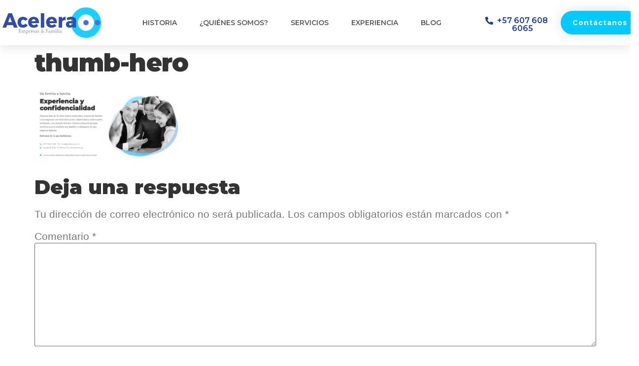

--- FILE ---
content_type: text/html; charset=UTF-8
request_url: https://www.acelera.com.co/thumb-hero/
body_size: 38326
content:
<!doctype html><html dir="ltr" lang="es" prefix="og: https://ogp.me/ns#" ><head><meta charset="UTF-8"><meta name="viewport" content="width=device-width, initial-scale=1"><link rel="profile" href="https://gmpg.org/xfn/11"><title>thumb-hero | Acelera Abogados</title><link rel="stylesheet" href="https://www.acelera.com.co/wp-content/cache/min/1/4cded537238d2141b4792ff15606396e.css" data-minify="1" /><meta name="robots" content="max-image-preview:large" /><link rel="canonical" href="https://www.acelera.com.co/thumb-hero/" /><meta name="generator" content="All in One SEO (AIOSEO) 4.2.6.1 " /><meta property="og:locale" content="es_ES" /><meta property="og:site_name" content="Acelera Abogados | Sitio oficial de Acelera Abogados" /><meta property="og:type" content="article" /><meta property="og:title" content="thumb-hero | Acelera Abogados" /><meta property="og:url" content="https://www.acelera.com.co/thumb-hero/" /><meta property="og:image" content="https://www.acelera.com.co/wp-content/uploads/2020/06/logo-acelera-zul-1.png" /><meta property="og:image:secure_url" content="https://www.acelera.com.co/wp-content/uploads/2020/06/logo-acelera-zul-1.png" /><meta property="article:published_time" content="2020-06-25T19:12:44+00:00" /><meta property="article:modified_time" content="2020-06-25T19:12:44+00:00" /><meta name="twitter:card" content="summary" /><meta name="twitter:title" content="thumb-hero | Acelera Abogados" /><meta name="twitter:image" content="https://www.acelera.com.co/wp-content/uploads/2020/06/logo-acelera-zul-1.png" /> <script type="application/ld+json" class="aioseo-schema">{"@context":"https:\/\/schema.org","@graph":[{"@type":"BreadcrumbList","@id":"https:\/\/www.acelera.com.co\/thumb-hero\/#breadcrumblist","itemListElement":[{"@type":"ListItem","@id":"https:\/\/www.acelera.com.co\/#listItem","position":1,"item":{"@type":"WebPage","@id":"https:\/\/www.acelera.com.co\/","name":"Inicio","description":"Apoyamos hace cuatro d\u00e9cadas a las familias y sus empresas en derecho de familia, sociedades y gesti\u00f3n interna familiar. Cons\u00faltenos.","url":"https:\/\/www.acelera.com.co\/"},"nextItem":"https:\/\/www.acelera.com.co\/thumb-hero\/#listItem"},{"@type":"ListItem","@id":"https:\/\/www.acelera.com.co\/thumb-hero\/#listItem","position":2,"item":{"@type":"WebPage","@id":"https:\/\/www.acelera.com.co\/thumb-hero\/","name":"thumb-hero","url":"https:\/\/www.acelera.com.co\/thumb-hero\/"},"previousItem":"https:\/\/www.acelera.com.co\/#listItem"}]},{"@type":"ItemPage","@id":"https:\/\/www.acelera.com.co\/thumb-hero\/#itempage","url":"https:\/\/www.acelera.com.co\/thumb-hero\/","name":"thumb-hero | Acelera Abogados","inLanguage":"es-ES","isPartOf":{"@id":"https:\/\/www.acelera.com.co\/#website"},"breadcrumb":{"@id":"https:\/\/www.acelera.com.co\/thumb-hero\/#breadcrumblist"},"author":"https:\/\/www.acelera.com.co\/author\/admon\/#author","creator":"https:\/\/www.acelera.com.co\/author\/admon\/#author","datePublished":"2020-06-25T19:12:44+00:00","dateModified":"2020-06-25T19:12:44+00:00"},{"@type":"Organization","@id":"https:\/\/www.acelera.com.co\/#organization","name":"Acelera Abogados","url":"https:\/\/www.acelera.com.co\/","logo":{"@type":"ImageObject","url":"https:\/\/www.acelera.com.co\/wp-content\/uploads\/2020\/06\/logo-acelera-zul-1.png","@id":"https:\/\/www.acelera.com.co\/#organizationLogo","width":400,"height":123},"image":{"@id":"https:\/\/www.acelera.com.co\/#organizationLogo"}},{"@type":"WebSite","@id":"https:\/\/www.acelera.com.co\/#website","url":"https:\/\/www.acelera.com.co\/","name":"Acelera Abogados","description":"Sitio oficial de Acelera Abogados","inLanguage":"es-ES","publisher":{"@id":"https:\/\/www.acelera.com.co\/#organization"}}]}</script>    <link href='https://fonts.gstatic.com' crossorigin rel='preconnect' /><link rel="alternate" type="application/rss+xml" title="Acelera Abogados &raquo; Feed" href="https://www.acelera.com.co/feed/" /><link rel="alternate" type="application/rss+xml" title="Acelera Abogados &raquo; Feed de los comentarios" href="https://www.acelera.com.co/comments/feed/" /><link rel="alternate" type="application/rss+xml" title="Acelera Abogados &raquo; Comentario thumb-hero del feed" href="https://www.acelera.com.co/feed/?attachment_id=212" /><style>img.wp-smiley,img.emoji{display:inline!important;border:none!important;box-shadow:none!important;height:1em!important;width:1em!important;margin:0 0.07em!important;vertical-align:-0.1em!important;background:none!important;padding:0!important}</style><style id='global-styles-inline-css'>body{--wp--preset--color--black:#000;--wp--preset--color--cyan-bluish-gray:#abb8c3;--wp--preset--color--white:#fff;--wp--preset--color--pale-pink:#f78da7;--wp--preset--color--vivid-red:#cf2e2e;--wp--preset--color--luminous-vivid-orange:#ff6900;--wp--preset--color--luminous-vivid-amber:#fcb900;--wp--preset--color--light-green-cyan:#7bdcb5;--wp--preset--color--vivid-green-cyan:#00d084;--wp--preset--color--pale-cyan-blue:#8ed1fc;--wp--preset--color--vivid-cyan-blue:#0693e3;--wp--preset--color--vivid-purple:#9b51e0;--wp--preset--gradient--vivid-cyan-blue-to-vivid-purple:linear-gradient(135deg,rgba(6,147,227,1) 0%,rgb(155,81,224) 100%);--wp--preset--gradient--light-green-cyan-to-vivid-green-cyan:linear-gradient(135deg,rgb(122,220,180) 0%,rgb(0,208,130) 100%);--wp--preset--gradient--luminous-vivid-amber-to-luminous-vivid-orange:linear-gradient(135deg,rgba(252,185,0,1) 0%,rgba(255,105,0,1) 100%);--wp--preset--gradient--luminous-vivid-orange-to-vivid-red:linear-gradient(135deg,rgba(255,105,0,1) 0%,rgb(207,46,46) 100%);--wp--preset--gradient--very-light-gray-to-cyan-bluish-gray:linear-gradient(135deg,rgb(238,238,238) 0%,rgb(169,184,195) 100%);--wp--preset--gradient--cool-to-warm-spectrum:linear-gradient(135deg,rgb(74,234,220) 0%,rgb(151,120,209) 20%,rgb(207,42,186) 40%,rgb(238,44,130) 60%,rgb(251,105,98) 80%,rgb(254,248,76) 100%);--wp--preset--gradient--blush-light-purple:linear-gradient(135deg,rgb(255,206,236) 0%,rgb(152,150,240) 100%);--wp--preset--gradient--blush-bordeaux:linear-gradient(135deg,rgb(254,205,165) 0%,rgb(254,45,45) 50%,rgb(107,0,62) 100%);--wp--preset--gradient--luminous-dusk:linear-gradient(135deg,rgb(255,203,112) 0%,rgb(199,81,192) 50%,rgb(65,88,208) 100%);--wp--preset--gradient--pale-ocean:linear-gradient(135deg,rgb(255,245,203) 0%,rgb(182,227,212) 50%,rgb(51,167,181) 100%);--wp--preset--gradient--electric-grass:linear-gradient(135deg,rgb(202,248,128) 0%,rgb(113,206,126) 100%);--wp--preset--gradient--midnight:linear-gradient(135deg,rgb(2,3,129) 0%,rgb(40,116,252) 100%);--wp--preset--duotone--dark-grayscale:url('#wp-duotone-dark-grayscale');--wp--preset--duotone--grayscale:url('#wp-duotone-grayscale');--wp--preset--duotone--purple-yellow:url('#wp-duotone-purple-yellow');--wp--preset--duotone--blue-red:url('#wp-duotone-blue-red');--wp--preset--duotone--midnight:url('#wp-duotone-midnight');--wp--preset--duotone--magenta-yellow:url('#wp-duotone-magenta-yellow');--wp--preset--duotone--purple-green:url('#wp-duotone-purple-green');--wp--preset--duotone--blue-orange:url('#wp-duotone-blue-orange');--wp--preset--font-size--small:13px;--wp--preset--font-size--medium:20px;--wp--preset--font-size--large:36px;--wp--preset--font-size--x-large:42px}.has-black-color{color:var(--wp--preset--color--black)!important}.has-cyan-bluish-gray-color{color:var(--wp--preset--color--cyan-bluish-gray)!important}.has-white-color{color:var(--wp--preset--color--white)!important}.has-pale-pink-color{color:var(--wp--preset--color--pale-pink)!important}.has-vivid-red-color{color:var(--wp--preset--color--vivid-red)!important}.has-luminous-vivid-orange-color{color:var(--wp--preset--color--luminous-vivid-orange)!important}.has-luminous-vivid-amber-color{color:var(--wp--preset--color--luminous-vivid-amber)!important}.has-light-green-cyan-color{color:var(--wp--preset--color--light-green-cyan)!important}.has-vivid-green-cyan-color{color:var(--wp--preset--color--vivid-green-cyan)!important}.has-pale-cyan-blue-color{color:var(--wp--preset--color--pale-cyan-blue)!important}.has-vivid-cyan-blue-color{color:var(--wp--preset--color--vivid-cyan-blue)!important}.has-vivid-purple-color{color:var(--wp--preset--color--vivid-purple)!important}.has-black-background-color{background-color:var(--wp--preset--color--black)!important}.has-cyan-bluish-gray-background-color{background-color:var(--wp--preset--color--cyan-bluish-gray)!important}.has-white-background-color{background-color:var(--wp--preset--color--white)!important}.has-pale-pink-background-color{background-color:var(--wp--preset--color--pale-pink)!important}.has-vivid-red-background-color{background-color:var(--wp--preset--color--vivid-red)!important}.has-luminous-vivid-orange-background-color{background-color:var(--wp--preset--color--luminous-vivid-orange)!important}.has-luminous-vivid-amber-background-color{background-color:var(--wp--preset--color--luminous-vivid-amber)!important}.has-light-green-cyan-background-color{background-color:var(--wp--preset--color--light-green-cyan)!important}.has-vivid-green-cyan-background-color{background-color:var(--wp--preset--color--vivid-green-cyan)!important}.has-pale-cyan-blue-background-color{background-color:var(--wp--preset--color--pale-cyan-blue)!important}.has-vivid-cyan-blue-background-color{background-color:var(--wp--preset--color--vivid-cyan-blue)!important}.has-vivid-purple-background-color{background-color:var(--wp--preset--color--vivid-purple)!important}.has-black-border-color{border-color:var(--wp--preset--color--black)!important}.has-cyan-bluish-gray-border-color{border-color:var(--wp--preset--color--cyan-bluish-gray)!important}.has-white-border-color{border-color:var(--wp--preset--color--white)!important}.has-pale-pink-border-color{border-color:var(--wp--preset--color--pale-pink)!important}.has-vivid-red-border-color{border-color:var(--wp--preset--color--vivid-red)!important}.has-luminous-vivid-orange-border-color{border-color:var(--wp--preset--color--luminous-vivid-orange)!important}.has-luminous-vivid-amber-border-color{border-color:var(--wp--preset--color--luminous-vivid-amber)!important}.has-light-green-cyan-border-color{border-color:var(--wp--preset--color--light-green-cyan)!important}.has-vivid-green-cyan-border-color{border-color:var(--wp--preset--color--vivid-green-cyan)!important}.has-pale-cyan-blue-border-color{border-color:var(--wp--preset--color--pale-cyan-blue)!important}.has-vivid-cyan-blue-border-color{border-color:var(--wp--preset--color--vivid-cyan-blue)!important}.has-vivid-purple-border-color{border-color:var(--wp--preset--color--vivid-purple)!important}.has-vivid-cyan-blue-to-vivid-purple-gradient-background{background:var(--wp--preset--gradient--vivid-cyan-blue-to-vivid-purple)!important}.has-light-green-cyan-to-vivid-green-cyan-gradient-background{background:var(--wp--preset--gradient--light-green-cyan-to-vivid-green-cyan)!important}.has-luminous-vivid-amber-to-luminous-vivid-orange-gradient-background{background:var(--wp--preset--gradient--luminous-vivid-amber-to-luminous-vivid-orange)!important}.has-luminous-vivid-orange-to-vivid-red-gradient-background{background:var(--wp--preset--gradient--luminous-vivid-orange-to-vivid-red)!important}.has-very-light-gray-to-cyan-bluish-gray-gradient-background{background:var(--wp--preset--gradient--very-light-gray-to-cyan-bluish-gray)!important}.has-cool-to-warm-spectrum-gradient-background{background:var(--wp--preset--gradient--cool-to-warm-spectrum)!important}.has-blush-light-purple-gradient-background{background:var(--wp--preset--gradient--blush-light-purple)!important}.has-blush-bordeaux-gradient-background{background:var(--wp--preset--gradient--blush-bordeaux)!important}.has-luminous-dusk-gradient-background{background:var(--wp--preset--gradient--luminous-dusk)!important}.has-pale-ocean-gradient-background{background:var(--wp--preset--gradient--pale-ocean)!important}.has-electric-grass-gradient-background{background:var(--wp--preset--gradient--electric-grass)!important}.has-midnight-gradient-background{background:var(--wp--preset--gradient--midnight)!important}.has-small-font-size{font-size:var(--wp--preset--font-size--small)!important}.has-medium-font-size{font-size:var(--wp--preset--font-size--medium)!important}.has-large-font-size{font-size:var(--wp--preset--font-size--large)!important}.has-x-large-font-size{font-size:var(--wp--preset--font-size--x-large)!important}</style><link rel='stylesheet' id='google-fonts-1-css' href='https://fonts.googleapis.com/css?family=Roboto%3A100%2C100italic%2C200%2C200italic%2C300%2C300italic%2C400%2C400italic%2C500%2C500italic%2C600%2C600italic%2C700%2C700italic%2C800%2C800italic%2C900%2C900italic%7CRoboto+Slab%3A100%2C100italic%2C200%2C200italic%2C300%2C300italic%2C400%2C400italic%2C500%2C500italic%2C600%2C600italic%2C700%2C700italic%2C800%2C800italic%2C900%2C900italic%7CMontserrat%3A100%2C100italic%2C200%2C200italic%2C300%2C300italic%2C400%2C400italic%2C500%2C500italic%2C600%2C600italic%2C700%2C700italic%2C800%2C800italic%2C900%2C900italic&#038;display=swap&#038;ver=6.0.11' media='all' /><link rel="https://api.w.org/" href="https://www.acelera.com.co/wp-json/" /><link rel="alternate" type="application/json" href="https://www.acelera.com.co/wp-json/wp/v2/media/212" /><link rel="EditURI" type="application/rsd+xml" title="RSD" href="https://www.acelera.com.co/xmlrpc.php?rsd" /><link rel="wlwmanifest" type="application/wlwmanifest+xml" href="https://www.acelera.com.co/wp-includes/wlwmanifest.xml" /><meta name="generator" content="WordPress 6.0.11" /><link rel='shortlink' href='https://www.acelera.com.co/?p=212' /><link rel="apple-touch-icon" sizes="180x180" href="/wp-content/uploads/fbrfg/apple-touch-icon.png"><link rel="icon" type="image/png" sizes="32x32" href="/wp-content/uploads/fbrfg/favicon-32x32.png"><link rel="icon" type="image/png" sizes="16x16" href="/wp-content/uploads/fbrfg/favicon-16x16.png"><link rel="manifest" href="/wp-content/uploads/fbrfg/site.webmanifest"><link rel="mask-icon" href="/wp-content/uploads/fbrfg/safari-pinned-tab.svg" color="#5bbad5"><link rel="shortcut icon" href="/wp-content/uploads/fbrfg/favicon.ico"><meta name="msapplication-TileColor" content="#ffffff"><meta name="msapplication-config" content="/wp-content/uploads/fbrfg/browserconfig.xml"><meta name="theme-color" content="#ffffff"><noscript><style id="rocket-lazyload-nojs-css">.rll-youtube-player,[data-lazy-src]{display:none!important}</style></noscript></head><body data-rsssl=1 class="attachment attachment-template-default single single-attachment postid-212 attachmentid-212 attachment-png wp-custom-logo elementor-default elementor-kit-9"> <svg xmlns="http://www.w3.org/2000/svg" viewBox="0 0 0 0" width="0" height="0" focusable="false" role="none" style="visibility: hidden; position: absolute; left: -9999px; overflow: hidden;" ><defs><filter id="wp-duotone-dark-grayscale"><feColorMatrix color-interpolation-filters="sRGB" type="matrix" values=" .299 .587 .114 0 0 .299 .587 .114 0 0 .299 .587 .114 0 0 .299 .587 .114 0 0 " /><feComponentTransfer color-interpolation-filters="sRGB" ><feFuncR type="table" tableValues="0 0.49803921568627" /><feFuncG type="table" tableValues="0 0.49803921568627" /><feFuncB type="table" tableValues="0 0.49803921568627" /><feFuncA type="table" tableValues="1 1" /></feComponentTransfer><feComposite in2="SourceGraphic" operator="in" /></filter></defs></svg><svg xmlns="http://www.w3.org/2000/svg" viewBox="0 0 0 0" width="0" height="0" focusable="false" role="none" style="visibility: hidden; position: absolute; left: -9999px; overflow: hidden;" ><defs><filter id="wp-duotone-grayscale"><feColorMatrix color-interpolation-filters="sRGB" type="matrix" values=" .299 .587 .114 0 0 .299 .587 .114 0 0 .299 .587 .114 0 0 .299 .587 .114 0 0 " /><feComponentTransfer color-interpolation-filters="sRGB" ><feFuncR type="table" tableValues="0 1" /><feFuncG type="table" tableValues="0 1" /><feFuncB type="table" tableValues="0 1" /><feFuncA type="table" tableValues="1 1" /></feComponentTransfer><feComposite in2="SourceGraphic" operator="in" /></filter></defs></svg><svg xmlns="http://www.w3.org/2000/svg" viewBox="0 0 0 0" width="0" height="0" focusable="false" role="none" style="visibility: hidden; position: absolute; left: -9999px; overflow: hidden;" ><defs><filter id="wp-duotone-purple-yellow"><feColorMatrix color-interpolation-filters="sRGB" type="matrix" values=" .299 .587 .114 0 0 .299 .587 .114 0 0 .299 .587 .114 0 0 .299 .587 .114 0 0 " /><feComponentTransfer color-interpolation-filters="sRGB" ><feFuncR type="table" tableValues="0.54901960784314 0.98823529411765" /><feFuncG type="table" tableValues="0 1" /><feFuncB type="table" tableValues="0.71764705882353 0.25490196078431" /><feFuncA type="table" tableValues="1 1" /></feComponentTransfer><feComposite in2="SourceGraphic" operator="in" /></filter></defs></svg><svg xmlns="http://www.w3.org/2000/svg" viewBox="0 0 0 0" width="0" height="0" focusable="false" role="none" style="visibility: hidden; position: absolute; left: -9999px; overflow: hidden;" ><defs><filter id="wp-duotone-blue-red"><feColorMatrix color-interpolation-filters="sRGB" type="matrix" values=" .299 .587 .114 0 0 .299 .587 .114 0 0 .299 .587 .114 0 0 .299 .587 .114 0 0 " /><feComponentTransfer color-interpolation-filters="sRGB" ><feFuncR type="table" tableValues="0 1" /><feFuncG type="table" tableValues="0 0.27843137254902" /><feFuncB type="table" tableValues="0.5921568627451 0.27843137254902" /><feFuncA type="table" tableValues="1 1" /></feComponentTransfer><feComposite in2="SourceGraphic" operator="in" /></filter></defs></svg><svg xmlns="http://www.w3.org/2000/svg" viewBox="0 0 0 0" width="0" height="0" focusable="false" role="none" style="visibility: hidden; position: absolute; left: -9999px; overflow: hidden;" ><defs><filter id="wp-duotone-midnight"><feColorMatrix color-interpolation-filters="sRGB" type="matrix" values=" .299 .587 .114 0 0 .299 .587 .114 0 0 .299 .587 .114 0 0 .299 .587 .114 0 0 " /><feComponentTransfer color-interpolation-filters="sRGB" ><feFuncR type="table" tableValues="0 0" /><feFuncG type="table" tableValues="0 0.64705882352941" /><feFuncB type="table" tableValues="0 1" /><feFuncA type="table" tableValues="1 1" /></feComponentTransfer><feComposite in2="SourceGraphic" operator="in" /></filter></defs></svg><svg xmlns="http://www.w3.org/2000/svg" viewBox="0 0 0 0" width="0" height="0" focusable="false" role="none" style="visibility: hidden; position: absolute; left: -9999px; overflow: hidden;" ><defs><filter id="wp-duotone-magenta-yellow"><feColorMatrix color-interpolation-filters="sRGB" type="matrix" values=" .299 .587 .114 0 0 .299 .587 .114 0 0 .299 .587 .114 0 0 .299 .587 .114 0 0 " /><feComponentTransfer color-interpolation-filters="sRGB" ><feFuncR type="table" tableValues="0.78039215686275 1" /><feFuncG type="table" tableValues="0 0.94901960784314" /><feFuncB type="table" tableValues="0.35294117647059 0.47058823529412" /><feFuncA type="table" tableValues="1 1" /></feComponentTransfer><feComposite in2="SourceGraphic" operator="in" /></filter></defs></svg><svg xmlns="http://www.w3.org/2000/svg" viewBox="0 0 0 0" width="0" height="0" focusable="false" role="none" style="visibility: hidden; position: absolute; left: -9999px; overflow: hidden;" ><defs><filter id="wp-duotone-purple-green"><feColorMatrix color-interpolation-filters="sRGB" type="matrix" values=" .299 .587 .114 0 0 .299 .587 .114 0 0 .299 .587 .114 0 0 .299 .587 .114 0 0 " /><feComponentTransfer color-interpolation-filters="sRGB" ><feFuncR type="table" tableValues="0.65098039215686 0.40392156862745" /><feFuncG type="table" tableValues="0 1" /><feFuncB type="table" tableValues="0.44705882352941 0.4" /><feFuncA type="table" tableValues="1 1" /></feComponentTransfer><feComposite in2="SourceGraphic" operator="in" /></filter></defs></svg><svg xmlns="http://www.w3.org/2000/svg" viewBox="0 0 0 0" width="0" height="0" focusable="false" role="none" style="visibility: hidden; position: absolute; left: -9999px; overflow: hidden;" ><defs><filter id="wp-duotone-blue-orange"><feColorMatrix color-interpolation-filters="sRGB" type="matrix" values=" .299 .587 .114 0 0 .299 .587 .114 0 0 .299 .587 .114 0 0 .299 .587 .114 0 0 " /><feComponentTransfer color-interpolation-filters="sRGB" ><feFuncR type="table" tableValues="0.098039215686275 1" /><feFuncG type="table" tableValues="0 0.66274509803922" /><feFuncB type="table" tableValues="0.84705882352941 0.41960784313725" /><feFuncA type="table" tableValues="1 1" /></feComponentTransfer><feComposite in2="SourceGraphic" operator="in" /></filter></defs></svg> <a class="skip-link screen-reader-text" href="#content"> Ir al contenido</a><div data-elementor-type="header" data-elementor-id="14" class="elementor elementor-14 elementor-location-header"><div class="elementor-section-wrap"><header class="elementor-section elementor-top-section elementor-element elementor-element-60b23537 elementor-section-content-middle elementor-section-stretched elementor-section-full_width elementor-section-height-default elementor-section-height-default" data-id="60b23537" data-element_type="section" data-settings="{&quot;background_background&quot;:&quot;classic&quot;,&quot;sticky&quot;:&quot;top&quot;,&quot;stretch_section&quot;:&quot;section-stretched&quot;,&quot;sticky_on&quot;:[&quot;desktop&quot;,&quot;tablet&quot;,&quot;mobile&quot;],&quot;sticky_offset&quot;:0,&quot;sticky_effects_offset&quot;:0}"><div class="elementor-container elementor-column-gap-no"><div class="elementor-row"><div class="elementor-column elementor-col-25 elementor-top-column elementor-element elementor-element-72a01634" data-id="72a01634" data-element_type="column"><div class="elementor-column-wrap elementor-element-populated"><div class="elementor-widget-wrap"><div class="elementor-element elementor-element-48c065f1 elementor-widget elementor-widget-theme-site-logo elementor-widget-image" data-id="48c065f1" data-element_type="widget" data-widget_type="theme-site-logo.default"><div class="elementor-widget-container"><div class="elementor-image"> <a href="https://www.acelera.com.co"> <picture class="attachment-large size-large">
<source type="image/webp" data-lazy-srcset="https://www.acelera.com.co/wp-content/uploads/2020/06/logo-acelera-zul-1.png.webp 400w, https://www.acelera.com.co/wp-content/uploads/2020/06/logo-acelera-zul-1-300x92.png.webp 300w" srcset="data:image/svg+xml,%3Csvg%20xmlns=&#039;http://www.w3.org/2000/svg&#039;%20viewBox=&#039;0%200%20400%20123&#039;%3E%3C/svg%3E" data-lazy-sizes="(max-width: 400px) 100vw, 400px"/>
<img width="400" height="123" src="data:image/svg+xml,%3Csvg%20xmlns=&#039;http://www.w3.org/2000/svg&#039;%20viewBox=&#039;0%200%20400%20123&#039;%3E%3C/svg%3E" alt="" data-lazy-srcset="https://www.acelera.com.co/wp-content/uploads/2020/06/logo-acelera-zul-1.png 400w, https://www.acelera.com.co/wp-content/uploads/2020/06/logo-acelera-zul-1-300x92.png 300w" data-lazy-sizes="(max-width: 400px) 100vw, 400px" data-lazy-src="https://www.acelera.com.co/wp-content/uploads/2020/06/logo-acelera-zul-1.png"/>
</picture>
<noscript><picture class="attachment-large size-large">
<source type="image/webp" srcset="https://www.acelera.com.co/wp-content/uploads/2020/06/logo-acelera-zul-1.png.webp 400w, https://www.acelera.com.co/wp-content/uploads/2020/06/logo-acelera-zul-1-300x92.png.webp 300w" sizes="(max-width: 400px) 100vw, 400px"/>
<img width="400" height="123" src="https://www.acelera.com.co/wp-content/uploads/2020/06/logo-acelera-zul-1.png" alt="" srcset="https://www.acelera.com.co/wp-content/uploads/2020/06/logo-acelera-zul-1.png 400w, https://www.acelera.com.co/wp-content/uploads/2020/06/logo-acelera-zul-1-300x92.png 300w" sizes="(max-width: 400px) 100vw, 400px"/>
</picture>
</noscript> </a></div></div></div></div></div></div><div class="elementor-column elementor-col-50 elementor-top-column elementor-element elementor-element-20bbede2" data-id="20bbede2" data-element_type="column"><div class="elementor-column-wrap elementor-element-populated"><div class="elementor-widget-wrap"><div class="elementor-element elementor-element-24b7aed6 elementor-nav-menu__align-center elementor-nav-menu--dropdown-mobile elementor-nav-menu--stretch elementor-nav-menu__text-align-center elementor-nav-menu--indicator-none elementor-nav-menu--toggle elementor-nav-menu--burger elementor-widget elementor-widget-nav-menu" data-id="24b7aed6" data-element_type="widget" data-settings="{&quot;full_width&quot;:&quot;stretch&quot;,&quot;layout&quot;:&quot;horizontal&quot;,&quot;toggle&quot;:&quot;burger&quot;}" data-widget_type="nav-menu.default"><div class="elementor-widget-container"><nav role="navigation" class="elementor-nav-menu--main elementor-nav-menu__container elementor-nav-menu--layout-horizontal e--pointer-text e--animation-none"><ul id="menu-1-24b7aed6" class="elementor-nav-menu"><li class="menu-item menu-item-type-custom menu-item-object-custom menu-item-15"><a href="#historia" class="elementor-item elementor-item-anchor">Historia</a></li><li class="menu-item menu-item-type-custom menu-item-object-custom menu-item-16"><a href="#quienes-somos" class="elementor-item elementor-item-anchor">¿Quiénes somos?</a></li><li class="menu-item menu-item-type-custom menu-item-object-custom menu-item-17"><a href="#servicios" class="elementor-item elementor-item-anchor">Servicios</a></li><li class="menu-item menu-item-type-custom menu-item-object-custom menu-item-18"><a href="#experiencia" class="elementor-item elementor-item-anchor">Experiencia</a></li><li class="menu-item menu-item-type-custom menu-item-object-custom menu-item-20"><a target="_blank" rel="noopener" href="https://acelera.home.blog/" class="elementor-item">Blog</a></li></ul></nav><div class="elementor-menu-toggle" role="button" tabindex="0" aria-label="Menu Toggle" aria-expanded="false"> <i class="eicon-menu-bar" aria-hidden="true"></i> <span class="elementor-screen-only">Menu</span></div><nav class="elementor-nav-menu--dropdown elementor-nav-menu__container" role="navigation" aria-hidden="true"><ul id="menu-2-24b7aed6" class="elementor-nav-menu"><li class="menu-item menu-item-type-custom menu-item-object-custom menu-item-15"><a href="#historia" class="elementor-item elementor-item-anchor">Historia</a></li><li class="menu-item menu-item-type-custom menu-item-object-custom menu-item-16"><a href="#quienes-somos" class="elementor-item elementor-item-anchor">¿Quiénes somos?</a></li><li class="menu-item menu-item-type-custom menu-item-object-custom menu-item-17"><a href="#servicios" class="elementor-item elementor-item-anchor">Servicios</a></li><li class="menu-item menu-item-type-custom menu-item-object-custom menu-item-18"><a href="#experiencia" class="elementor-item elementor-item-anchor">Experiencia</a></li><li class="menu-item menu-item-type-custom menu-item-object-custom menu-item-20"><a target="_blank" rel="noopener" href="https://acelera.home.blog/" class="elementor-item">Blog</a></li></ul></nav></div></div></div></div></div><div class="elementor-column elementor-col-25 elementor-top-column elementor-element elementor-element-56a1592 elementor-hidden-tablet elementor-hidden-phone" data-id="56a1592" data-element_type="column"><div class="elementor-column-wrap elementor-element-populated"><div class="elementor-widget-wrap"><section class="elementor-section elementor-inner-section elementor-element elementor-element-9571f02 elementor-section-content-middle elementor-hidden-tablet elementor-hidden-phone elementor-section-boxed elementor-section-height-default elementor-section-height-default" data-id="9571f02" data-element_type="section"><div class="elementor-container elementor-column-gap-default"><div class="elementor-row"><div class="elementor-column elementor-col-50 elementor-inner-column elementor-element elementor-element-8da2bbf" data-id="8da2bbf" data-element_type="column"><div class="elementor-column-wrap elementor-element-populated"><div class="elementor-widget-wrap"><div class="elementor-element elementor-element-bfb7b4a elementor-widget elementor-widget-button" data-id="bfb7b4a" data-element_type="widget" data-widget_type="button.default"><div class="elementor-widget-container"><div class="elementor-button-wrapper"> <a href="tel:+57%20607%20608%206065" class="elementor-button-link elementor-button elementor-size-sm" role="button"> <span class="elementor-button-content-wrapper"> <span class="elementor-button-icon elementor-align-icon-left"> <i aria-hidden="true" class="fas fa-phone-alt"></i> </span> <span class="elementor-button-text">+57 607 608 6065</span> </span> </a></div></div></div></div></div></div><div class="elementor-column elementor-col-50 elementor-inner-column elementor-element elementor-element-1494398" data-id="1494398" data-element_type="column"><div class="elementor-column-wrap elementor-element-populated"><div class="elementor-widget-wrap"><div class="elementor-element elementor-element-67ab02f elementor-align-right elementor-tablet-align-right elementor-hidden-phone elementor-widget elementor-widget-button" data-id="67ab02f" data-element_type="widget" data-widget_type="button.default"><div class="elementor-widget-container"><div class="elementor-button-wrapper"> <a href="#contacto" class="elementor-button-link elementor-button elementor-size-sm" role="button"> <span class="elementor-button-content-wrapper"> <span class="elementor-button-text">Contáctanos</span> </span> </a></div></div></div></div></div></div></div></div></section></div></div></div></div></div></header></div></div><main id="content" class="site-main post-212 attachment type-attachment status-inherit hentry" role="main"><header class="page-header"><h1 class="entry-title">thumb-hero</h1></header><div class="page-content"><p class="attachment"><a href='https://www.acelera.com.co/wp-content/uploads/2020/06/thumb-hero.png'><picture class="attachment-medium size-medium">
<source type="image/webp" data-lazy-srcset="https://www.acelera.com.co/wp-content/uploads/2020/06/thumb-hero-300x164.png.webp 300w, https://www.acelera.com.co/wp-content/uploads/2020/06/thumb-hero-1024x559.png.webp 1024w, https://www.acelera.com.co/wp-content/uploads/2020/06/thumb-hero-768x419.png.webp 768w, https://www.acelera.com.co/wp-content/uploads/2020/06/thumb-hero-1536x839.png.webp 1536w, https://www.acelera.com.co/wp-content/uploads/2020/06/thumb-hero-2048x1118.png.webp 2048w" srcset="data:image/svg+xml,%3Csvg%20xmlns=&#039;http://www.w3.org/2000/svg&#039;%20viewBox=&#039;0%200%20300%20164&#039;%3E%3C/svg%3E" data-lazy-sizes="(max-width: 300px) 100vw, 300px"/>
<img width="300" height="164" src="data:image/svg+xml,%3Csvg%20xmlns=&#039;http://www.w3.org/2000/svg&#039;%20viewBox=&#039;0%200%20300%20164&#039;%3E%3C/svg%3E" alt="" data-lazy-srcset="https://www.acelera.com.co/wp-content/uploads/2020/06/thumb-hero-300x164.png 300w, https://www.acelera.com.co/wp-content/uploads/2020/06/thumb-hero-1024x559.png 1024w, https://www.acelera.com.co/wp-content/uploads/2020/06/thumb-hero-768x419.png 768w, https://www.acelera.com.co/wp-content/uploads/2020/06/thumb-hero-1536x839.png 1536w, https://www.acelera.com.co/wp-content/uploads/2020/06/thumb-hero-2048x1118.png 2048w" data-lazy-sizes="(max-width: 300px) 100vw, 300px" data-lazy-src="https://www.acelera.com.co/wp-content/uploads/2020/06/thumb-hero-300x164.png"/>
</picture>
<noscript><picture class="attachment-medium size-medium">
<source type="image/webp" srcset="https://www.acelera.com.co/wp-content/uploads/2020/06/thumb-hero-300x164.png.webp 300w, https://www.acelera.com.co/wp-content/uploads/2020/06/thumb-hero-1024x559.png.webp 1024w, https://www.acelera.com.co/wp-content/uploads/2020/06/thumb-hero-768x419.png.webp 768w, https://www.acelera.com.co/wp-content/uploads/2020/06/thumb-hero-1536x839.png.webp 1536w, https://www.acelera.com.co/wp-content/uploads/2020/06/thumb-hero-2048x1118.png.webp 2048w" sizes="(max-width: 300px) 100vw, 300px"/>
<img width="300" height="164" src="https://www.acelera.com.co/wp-content/uploads/2020/06/thumb-hero-300x164.png" alt="" srcset="https://www.acelera.com.co/wp-content/uploads/2020/06/thumb-hero-300x164.png 300w, https://www.acelera.com.co/wp-content/uploads/2020/06/thumb-hero-1024x559.png 1024w, https://www.acelera.com.co/wp-content/uploads/2020/06/thumb-hero-768x419.png 768w, https://www.acelera.com.co/wp-content/uploads/2020/06/thumb-hero-1536x839.png 1536w, https://www.acelera.com.co/wp-content/uploads/2020/06/thumb-hero-2048x1118.png 2048w" sizes="(max-width: 300px) 100vw, 300px"/>
</picture>
</noscript></a></p><div class="post-tags"></div></div><section id="comments" class="comments-area"><div id="respond" class="comment-respond"><h2 id="reply-title" class="comment-reply-title">Deja una respuesta <small><a rel="nofollow" id="cancel-comment-reply-link" href="/thumb-hero/#respond" style="display:none;">Cancelar la respuesta</a></small></h2><form action="https://www.acelera.com.co/wp-comments-post.php" method="post" id="commentform" class="comment-form" novalidate><p class="comment-notes"><span id="email-notes">Tu dirección de correo electrónico no será publicada.</span> <span class="required-field-message" aria-hidden="true">Los campos obligatorios están marcados con <span class="required" aria-hidden="true">*</span></span></p><p class="comment-form-comment"><label for="comment">Comentario <span class="required" aria-hidden="true">*</span></label><textarea id="comment" name="comment" cols="45" rows="8" maxlength="65525" required></textarea></p><p class="comment-form-author"><label for="author">Nombre <span class="required" aria-hidden="true">*</span></label> <input id="author" name="author" type="text" value="" size="30" maxlength="245" required /></p><p class="comment-form-email"><label for="email">Correo electrónico <span class="required" aria-hidden="true">*</span></label> <input id="email" name="email" type="email" value="" size="30" maxlength="100" aria-describedby="email-notes" required /></p><p class="comment-form-url"><label for="url">Web</label> <input id="url" name="url" type="url" value="" size="30" maxlength="200" /></p><p class="comment-form-cookies-consent"><input id="wp-comment-cookies-consent" name="wp-comment-cookies-consent" type="checkbox" value="yes" /> <label for="wp-comment-cookies-consent">Guarda mi nombre, correo electrónico y web en este navegador para la próxima vez que comente.</label></p><p class="form-submit"><input name="submit" type="submit" id="submit" class="submit" value="Publicar el comentario" /> <input type='hidden' name='comment_post_ID' value='212' id='comment_post_ID' /> <input type='hidden' name='comment_parent' id='comment_parent' value='0' /></p></form></div></section></main><div data-elementor-type="footer" data-elementor-id="30" class="elementor elementor-30 elementor-location-footer"><div class="elementor-section-wrap"><section class="elementor-section elementor-top-section elementor-element elementor-element-4fc0d777 elementor-section-boxed elementor-section-height-default elementor-section-height-default" data-id="4fc0d777" data-element_type="section" data-settings="{&quot;background_background&quot;:&quot;gradient&quot;}"><div class="elementor-container elementor-column-gap-default"><div class="elementor-row"><div class="elementor-column elementor-col-50 elementor-top-column elementor-element elementor-element-45178ab1" data-id="45178ab1" data-element_type="column"><div class="elementor-column-wrap elementor-element-populated"><div class="elementor-widget-wrap"><div class="elementor-element elementor-element-b59f143 elementor-widget elementor-widget-image" data-id="b59f143" data-element_type="widget" data-widget_type="image.default"><div class="elementor-widget-container"><div class="elementor-image"> <picture class="attachment-full size-full">
<source type="image/webp" data-lazy-srcset="https://www.acelera.com.co/wp-content/uploads/2020/06/logo-acelera-blanco.png.webp 388w, https://www.acelera.com.co/wp-content/uploads/2020/06/logo-acelera-blanco-300x91.png.webp 300w" srcset="data:image/svg+xml,%3Csvg%20xmlns=&#039;http://www.w3.org/2000/svg&#039;%20viewBox=&#039;0%200%20388%20118&#039;%3E%3C/svg%3E" data-lazy-sizes="(max-width: 388px) 100vw, 388px"/>
<img width="388" height="118" src="data:image/svg+xml,%3Csvg%20xmlns=&#039;http://www.w3.org/2000/svg&#039;%20viewBox=&#039;0%200%20388%20118&#039;%3E%3C/svg%3E" alt="" data-lazy-srcset="https://www.acelera.com.co/wp-content/uploads/2020/06/logo-acelera-blanco.png 388w, https://www.acelera.com.co/wp-content/uploads/2020/06/logo-acelera-blanco-300x91.png 300w" data-lazy-sizes="(max-width: 388px) 100vw, 388px" data-lazy-src="https://www.acelera.com.co/wp-content/uploads/2020/06/logo-acelera-blanco.png"/>
</picture>
<noscript><picture class="attachment-full size-full">
<source type="image/webp" srcset="https://www.acelera.com.co/wp-content/uploads/2020/06/logo-acelera-blanco.png.webp 388w, https://www.acelera.com.co/wp-content/uploads/2020/06/logo-acelera-blanco-300x91.png.webp 300w" sizes="(max-width: 388px) 100vw, 388px"/>
<img width="388" height="118" src="https://www.acelera.com.co/wp-content/uploads/2020/06/logo-acelera-blanco.png" alt="" srcset="https://www.acelera.com.co/wp-content/uploads/2020/06/logo-acelera-blanco.png 388w, https://www.acelera.com.co/wp-content/uploads/2020/06/logo-acelera-blanco-300x91.png 300w" sizes="(max-width: 388px) 100vw, 388px"/>
</picture>
</noscript></div></div></div><div class="elementor-element elementor-element-6edd38a7 elementor-widget elementor-widget-text-editor" data-id="6edd38a7" data-element_type="widget" data-widget_type="text-editor.default"><div class="elementor-widget-container"><div class="elementor-text-editor elementor-clearfix"><p>Mántente informado sobre las <br>últimas novedades directo en tu correo</p></div></div></div><div class="elementor-element elementor-element-e0e64f3 elementor-button-align-stretch elementor-widget elementor-widget-form" data-id="e0e64f3" data-element_type="widget" data-settings="{&quot;button_width&quot;:&quot;20&quot;,&quot;step_next_label&quot;:&quot;Next&quot;,&quot;step_previous_label&quot;:&quot;Previous&quot;,&quot;step_type&quot;:&quot;number_text&quot;,&quot;step_icon_shape&quot;:&quot;circle&quot;}" data-widget_type="form.default"><div class="elementor-widget-container"><form class="elementor-form" method="post" name="Email Form"> <input type="hidden" name="post_id" value="30"/> <input type="hidden" name="form_id" value="e0e64f3"/> <input type="hidden" name="queried_id" value="212"/><div class="elementor-form-fields-wrapper elementor-labels-"><div class="elementor-field-type-email elementor-field-group elementor-column elementor-field-group-email elementor-col-80 elementor-field-required"> <label for="form-field-email" class="elementor-field-label elementor-screen-only">Email</label><input size="1" type="email" name="form_fields[email]" id="form-field-email" class="elementor-field elementor-size-sm elementor-field-textual" placeholder="Tu e-mail" required="required" aria-required="true"></div><div class="elementor-field-group elementor-column elementor-field-type-submit elementor-col-20 e-form__buttons"> <button type="submit" class="elementor-button elementor-size-sm"> <span > <span class=" elementor-button-icon"> </span> <span class="elementor-button-text">Suscribirme</span> </span> </button></div></div></form></div></div></div></div></div><div class="elementor-column elementor-col-50 elementor-top-column elementor-element elementor-element-20008bc2" data-id="20008bc2" data-element_type="column"><div class="elementor-column-wrap elementor-element-populated"><div class="elementor-widget-wrap"><div class="elementor-element elementor-element-4c5ce3b elementor-nav-menu__align-left elementor-nav-menu--indicator-none elementor-nav-menu--dropdown-none elementor-widget elementor-widget-nav-menu" data-id="4c5ce3b" data-element_type="widget" data-settings="{&quot;layout&quot;:&quot;horizontal&quot;}" data-widget_type="nav-menu.default"><div class="elementor-widget-container"><nav role="navigation" class="elementor-nav-menu--main elementor-nav-menu__container elementor-nav-menu--layout-horizontal e--pointer-none"><ul id="menu-1-4c5ce3b" class="elementor-nav-menu"><li class="menu-item menu-item-type-custom menu-item-object-custom menu-item-15"><a href="#historia" class="elementor-item elementor-item-anchor">Historia</a></li><li class="menu-item menu-item-type-custom menu-item-object-custom menu-item-16"><a href="#quienes-somos" class="elementor-item elementor-item-anchor">¿Quiénes somos?</a></li><li class="menu-item menu-item-type-custom menu-item-object-custom menu-item-17"><a href="#servicios" class="elementor-item elementor-item-anchor">Servicios</a></li><li class="menu-item menu-item-type-custom menu-item-object-custom menu-item-18"><a href="#experiencia" class="elementor-item elementor-item-anchor">Experiencia</a></li><li class="menu-item menu-item-type-custom menu-item-object-custom menu-item-20"><a target="_blank" rel="noopener" href="https://acelera.home.blog/" class="elementor-item">Blog</a></li></ul></nav><div class="elementor-menu-toggle" role="button" tabindex="0" aria-label="Menu Toggle" aria-expanded="false"> <i class="eicon-menu-bar" aria-hidden="true"></i> <span class="elementor-screen-only">Menu</span></div><nav class="elementor-nav-menu--dropdown elementor-nav-menu__container" role="navigation" aria-hidden="true"><ul id="menu-2-4c5ce3b" class="elementor-nav-menu"><li class="menu-item menu-item-type-custom menu-item-object-custom menu-item-15"><a href="#historia" class="elementor-item elementor-item-anchor">Historia</a></li><li class="menu-item menu-item-type-custom menu-item-object-custom menu-item-16"><a href="#quienes-somos" class="elementor-item elementor-item-anchor">¿Quiénes somos?</a></li><li class="menu-item menu-item-type-custom menu-item-object-custom menu-item-17"><a href="#servicios" class="elementor-item elementor-item-anchor">Servicios</a></li><li class="menu-item menu-item-type-custom menu-item-object-custom menu-item-18"><a href="#experiencia" class="elementor-item elementor-item-anchor">Experiencia</a></li><li class="menu-item menu-item-type-custom menu-item-object-custom menu-item-20"><a target="_blank" rel="noopener" href="https://acelera.home.blog/" class="elementor-item">Blog</a></li></ul></nav></div></div><div class="elementor-element elementor-element-e0a4e72 elementor-widget-divider--view-line elementor-widget elementor-widget-divider" data-id="e0a4e72" data-element_type="widget" data-widget_type="divider.default"><div class="elementor-widget-container"><div class="elementor-divider"> <span class="elementor-divider-separator"> </span></div></div></div><section class="elementor-section elementor-inner-section elementor-element elementor-element-85b73c7 elementor-section-boxed elementor-section-height-default elementor-section-height-default" data-id="85b73c7" data-element_type="section"><div class="elementor-container elementor-column-gap-default"><div class="elementor-row"><div class="elementor-column elementor-col-66 elementor-inner-column elementor-element elementor-element-c889e3c" data-id="c889e3c" data-element_type="column"><div class="elementor-column-wrap elementor-element-populated"><div class="elementor-widget-wrap"><div class="elementor-element elementor-element-a06afb3 elementor-icon-list--layout-inline elementor-mobile-align-left elementor-list-item-link-full_width elementor-widget elementor-widget-icon-list" data-id="a06afb3" data-element_type="widget" data-widget_type="icon-list.default"><div class="elementor-widget-container"><ul class="elementor-icon-list-items elementor-inline-items"><li class="elementor-icon-list-item elementor-inline-item"> <a href="tel:+57%20607%20608%206065"> <span class="elementor-icon-list-icon"> <i aria-hidden="true" class="fas fa-phone-alt"></i> </span> <span class="elementor-icon-list-text">+57 607 608 6065</span> </a></li><li class="elementor-icon-list-item elementor-inline-item"> <a href="mailto:hola@acelera.com.co"> <span class="elementor-icon-list-icon"> <i aria-hidden="true" class="far fa-envelope"></i> </span> <span class="elementor-icon-list-text">hola@acelera.com.co</span> </a></li><li class="elementor-icon-list-item elementor-inline-item"> <span class="elementor-icon-list-icon"> <i aria-hidden="true" class="far fa-building"></i> </span> <span class="elementor-icon-list-text"> Carrera 31 # 35 - 12 Oficina 404, Bucaramanga.</span></li></ul></div></div></div></div></div><div class="elementor-column elementor-col-33 elementor-inner-column elementor-element elementor-element-78773a6" data-id="78773a6" data-element_type="column"><div class="elementor-column-wrap elementor-element-populated"><div class="elementor-widget-wrap"><div class="elementor-element elementor-element-1d6d898 elementor-icon-list--layout-traditional elementor-list-item-link-full_width elementor-widget elementor-widget-icon-list" data-id="1d6d898" data-element_type="widget" data-widget_type="icon-list.default"><div class="elementor-widget-container"><ul class="elementor-icon-list-items"><li class="elementor-icon-list-item"> <a href="https://www.instagram.com/Aceleremos/" target="_blank"> <span class="elementor-icon-list-icon"> <i aria-hidden="true" class="fab fa-instagram"></i> </span> <span class="elementor-icon-list-text">Instagram</span> </a></li><li class="elementor-icon-list-item"> <a href="https://www.facebook.com/aceleramos/" target="_blank"> <span class="elementor-icon-list-icon"> <i aria-hidden="true" class="fab fa-facebook-square"></i> </span> <span class="elementor-icon-list-text">Facebook</span> </a></li></ul></div></div></div></div></div></div></div></section></div></div></div></div></div></section><footer class="elementor-section elementor-top-section elementor-element elementor-element-30a7870e elementor-section-height-min-height elementor-section-content-middle elementor-section-boxed elementor-section-height-default elementor-section-items-middle" data-id="30a7870e" data-element_type="section" data-settings="{&quot;background_background&quot;:&quot;classic&quot;}"><div class="elementor-container elementor-column-gap-default"><div class="elementor-row"><div class="elementor-column elementor-col-50 elementor-top-column elementor-element elementor-element-4b447353" data-id="4b447353" data-element_type="column"><div class="elementor-column-wrap elementor-element-populated"><div class="elementor-widget-wrap"><div class="elementor-element elementor-element-3b443c4c elementor-widget elementor-widget-heading" data-id="3b443c4c" data-element_type="widget" data-widget_type="heading.default"><div class="elementor-widget-container"><h3 class="elementor-heading-title elementor-size-default"><a href="#elementor-action%3Aaction%3Dpopup%3Aopen%26settings%3DeyJpZCI6IjI2NiIsInRvZ2dsZSI6ZmFsc2V9">Política de tratamiento de datos</a></h3></div></div></div></div></div><div class="elementor-column elementor-col-50 elementor-top-column elementor-element elementor-element-6a281034" data-id="6a281034" data-element_type="column"><div class="elementor-column-wrap elementor-element-populated"><div class="elementor-widget-wrap"><div class="elementor-element elementor-element-79a0e4f8 elementor-widget elementor-widget-heading" data-id="79a0e4f8" data-element_type="widget" data-widget_type="heading.default"><div class="elementor-widget-container"><h3 class="elementor-heading-title elementor-size-default"><a href="https://www.sanabria.com.co" target="_blank">Diseño Web: John Sanabria</a></h3></div></div></div></div></div></div></div></footer></div></div><div data-elementor-type="popup" data-elementor-id="266" class="elementor elementor-266 elementor-location-popup" data-elementor-settings="{&quot;triggers&quot;:[],&quot;timing&quot;:{&quot;devices&quot;:&quot;yes&quot;,&quot;devices_devices&quot;:[&quot;desktop&quot;,&quot;tablet&quot;,&quot;mobile&quot;]}}"><div class="elementor-section-wrap"><section class="elementor-section elementor-top-section elementor-element elementor-element-e059766 elementor-section-boxed elementor-section-height-default elementor-section-height-default" data-id="e059766" data-element_type="section"><div class="elementor-container elementor-column-gap-default"><div class="elementor-row"><div class="elementor-column elementor-col-100 elementor-top-column elementor-element elementor-element-bc0dc7c" data-id="bc0dc7c" data-element_type="column"><div class="elementor-column-wrap elementor-element-populated"><div class="elementor-widget-wrap"><div class="elementor-element elementor-element-30a452d elementor-widget elementor-widget-text-editor" data-id="30a452d" data-element_type="widget" data-widget_type="text-editor.default"><div class="elementor-widget-container"><div class="elementor-text-editor elementor-clearfix"><p><strong>Presentación</strong></p><p>Con el objetivo de dar cumplimiento a la legislación vigente en materia de protección de datos, en especial la Ley 1581 de 2012 y al Decreto 1377 de 2013 y demás normas que la modifiquen, adicionen, complementen o desarrollen, a continuación ponemos en su conocimiento los aspectos relevantes en relación con la recolección, uso y transferencia de datos personales que Acelera Empresas &amp; Familia (en adelante “ACELERA”) realiza con sus datos personales, en virtud de la autorización otorgada por usted para adelantar dicho tratamiento y manejo. En esta política de tratamiento de datos personales (la “POLÍTICA”) encontrará los lineamientos corporativos y de ley bajo los cuales ACELERA realiza el tratamiento de sus datos, la finalidad, sus derechos como titular, así como los procedimientos internos y externos para el ejercicio de tales derechos. Conforme a lo previsto en el artículo 15 de la Constitución Nacional de Colombia y la legislación aplicable (Ley 1266 de 2008, Ley 1581 de 2012, Decreto 1377 de 2013 y todas aquellas normas que las reglamenten, adicionen, deroguen o modifiquen), tenemos una clara política de privacidad y protección de sus datos personales: no obtenemos información personal incluyéndolo a usted, nuestros colaboradores, clientes, proveedores y terceros en general, a menos que estos la hayan suministrado voluntariamente mediante su consentimiento previo, expreso e informado a ACELERA en las condiciones previstas por la ley.</p><p><strong>Definiciones</strong></p><p>Para la interpretación de esta POLÍTICA, le pedimos tener en cuenta las siguientes definiciones:</p><ul><li>Dato Personal: Cualquier información vinculada o que pueda asociarse a una o varias personas naturales determinadas o determinables.</li><li>Dato Privado: Es el dato que por su naturaleza íntima o reservada sólo es relevante para el titular.</li><li>Datos Semiprivado: Es semiprivado el dato que no tiene naturaleza íntima, reservada, ni pública y cuyo conocimiento o divulgación puede interesar no sólo a su titular sino a cierto sector o grupo de personas o a la sociedad en general, como el dato financiero y crediticio de actividad comercial o de servicios a que se refiere el Título IV de la ley 1266 de 2008.</li><li>Dato Público: Es el dato que no sea semiprivado, privado o sensible. Son considerados datos públicos, entre otros, los datos relativos al estado civil de las personas, a su profesión u oficio y a su calidad de comerciante o de servidor público. Por su naturaleza, los datos públicos pueden estar contenidos, entre otros, en registros públicos, documentos públicos, gacetas y boletines oficiales y sentencias judiciales debidamente ejecutoriadas que no estén sometidas a reserva.</li><li>Datos Sensibles: Aquellos datos que afectan la intimidad del Titular o cuyo uso indebido puede generar su discriminación; tales como aquellos que revelen el origen racial o étnico, la orientación política, las convicciones religiosas o filosóficas, la pertenencia a sindicatos, organizaciones sociales, de derechos humanos o que promueva intereses de cualquier partido político o que garanticen los derechos y garantías de partidos políticos de oposición, así como los datos relativos a la salud, a la vida sexual, y los datos biométricos.</li><li>Tratamiento: Cualquier operación o conjunto de operaciones sobre datos personales, tales como la recolección, almacenamiento, uso, circulación o supresión.</li><li>Titular: Persona natural cuyos datos personales sean objeto de Tratamiento, sea cliente, proveedor, empleado, o cualquier tercero, que, en razón de una relación comercial, jurídica o de cualquier categoría que se tenga o se llegue a establecer, suministre datos personales a ACELERA.</li><li>Responsable del Tratamiento: Persona natural o jurídica, pública o privada, que por sí misma o en asocio con otros, decida sobre la base de datos y/o el Tratamiento de los datos, para efectos de esta POLÍTICA, ejercerá como Responsable, en principio ACELERA.</li><li>Encargado del Tratamiento: Persona natural o jurídica, pública o privada, que por sí misma o en asocio con otros, realice el Tratamiento de datos personales por cuenta de ACELERA como Responsable de los datos.</li><li>Autorización: Consentimiento previo, expreso e informado del Titular para llevar a cabo el Tratamiento de datos personales.</li><li>Base de Datos: Conjunto organizado de datos personales que sea objeto de Tratamiento.</li><li>Política de Tratamiento: Se refiere al presente documento, como política de tratamiento de datos personales aplicada por ACELERA de conformidad con los lineamientos de la legislación vigente en la materia.</li><li>Proveedor: Toda persona natural o jurídica que suministre algún bien o servicio a ACELERA en virtud de una relación obligacional y/o contractual.</li><li>Trabajador: Toda persona natural que preste un servicio a ACELERA en virtud de un contrato laboral. También se podrá utilizar la palabra empleado.</li><li>Transferencia: Se refiere al envío de información o datos personales por parte de ACELERA como Responsable del Tratamiento de datos personales o un Encargado de los mismos, a un tercer agente o persona natural o jurídica (Receptor), dentro o fuera del territorio nacional para el tratamiento efectivo de datos personales.</li><li>Trasmisión: Se refiere a la comunicación de datos personales por parte de ACELERA como Responsable al Encargado, ubicado dentro o fuera del territorio nacional, para que el Encargado, por cuenta del Responsable trate datos personales.</li><li>Aviso de Privacidad: Comunicación verbal o escrita generada por el Responsable, dirigida al Titular para el Tratamiento de sus datos personales, mediante la cual se le informa acerca de la existencia de las políticas de Tratamiento de información que le serán aplicables, la forma de acceder a las mismas y las finalidades del Tratamiento que se pretende dar a los datos personales.</li><li>Oficial de Protección de Datos: Es la persona natural contratada por ACELERA que tiene como función la Coordinación de los requerimientos de los Titulares, como de la Superintendencia de Industria y Comercio-SIC, relacionados con consulta, quejas, actualización, rectificación, revocación de autorizaciones y/o solicitudes de supresión de datos y demás derechos que la ley le otorga al titular y a la SIC. Para el entendimiento de los términos que no se encuentran incluidos dentro del presente listado, usted deberá remitirse a la legislación vigente, en especial a la Ley 1581 de 2012 y al Decreto 1377 de 2013, dando el sentido utilizado en dicha norma a los términos de cuya definición exista duda alguna.</li></ul><p> </p><p><strong>Principios</strong></p><p>Tratamiento de sus Datos personales.</p><ol><li>Principio de legalidad en materia de Tratamiento de datos: El Tratamiento a que se refiere la presente ley es una actividad reglada que debe sujetarse a lo establecido en ella y en las demás disposiciones que la desarrollen.</li><li>Principio de finalidad: El Tratamiento debe obedecer a una finalidad legítima de acuerdo con la Constitución y la Ley, la cual debe ser informada al Titular.</li><li>Principio de libertad: El Tratamiento sólo puede ejercerse con el consentimiento, previo, expreso e informado del Titular. Los datos personales no podrán ser obtenidos o divulgados sin previa autorización, o en ausencia de mandato legal o judicial que releve el consentimiento.</li><li>Principio de veracidad o calidad: La información sujeta a Tratamiento debe ser veraz, completa, exacta, actualizada, comprobable y comprensible. Se prohíbe el Tratamiento de datos parciales, incompletos, fraccionados o que induzcan a error.</li><li>Principio de transparencia: En el Tratamiento debe garantizarse el derecho del Titular a obtener del Responsable del Tratamiento o del Encargado del Tratamiento, en cualquier momento y sin restricciones, información acerca de la existencia de datos que le conciernan.</li><li>Principio de acceso y circulación restringida: El Tratamiento se sujeta a los límites que se derivan de la naturaleza de los datos personales, de las disposiciones de la presente ley y la Constitución. En este sentido, el Tratamiento sólo podrá hacerse por personas autorizadas por el Titular y/o por las personas previstas en la presente ley.</li><li>Los datos personales, salvo la información pública, no podrán estar disponibles en Internet u otros medios de divulgación o comunicación masiva, salvo que el acceso sea técnicamente controlable para brindar un conocimiento restringido sólo a los Titulares o terceros autorizados conforme a la ley 1581 de 2012.</li><li>Principio de seguridad: La información sujeta a Tratamiento por el Responsable del Tratamiento o Encargado del Tratamiento a que se refiere la presente ley, se deberá manejar con las medidas técnicas, humanas y administrativas que sean necesarias para otorgar seguridad a los registros evitando su adulteración, pérdida, consulta, uso o acceso no autorizado o fraudulento.</li><li>Principio de confidencialidad: Todas las personas que intervengan en el Tratamiento de datos personales que no tengan la naturaleza de públicos están obligadas a garantizar la reserva de la información, inclusive después de finalizada su relación con alguna de las labores que comprende el Tratamiento, pudiendo sólo realizar suministro o comunicación de datos personales cuando ello corresponda al desarrollo de las actividades autorizadas en la presente ley y en los términos de la misma.</li><li>Principio de la Responsabilidad Demostrada (Accountability): Según el cual una organización que recoge y hace tratamiento de datos debe ser responsable del cumplimiento efectivo de las medidas que implementen los principios de privacidad y protección de datos.</li><li>Tratamiento de datos: ACELERA recolecta, almacena, organiza, usa, tramita, actualiza y suprime la información, de acuerdo con la finalidad y tratamiento indicado para cada uno de ellos.</li></ol><p> </p><p>1.1 Tratamiento de Datos Públicos</p><p>ACELERA informa que trata sin autorización previa los datos personales de naturaleza pública, como los datos relativos al estado civil de las personas, a su profesión u oficio y a su calidad de comerciante o de servidor público, así como los que pueden estar contenidos, entre otros, en registros públicos, documentos públicos, gacetas y boletines oficiales y sentencias judiciales debidamente ejecutoriadas que no estén sometidas a reserva, tal y como lo autoriza el artículo 10 de la Ley 1581.</p><p>1.2 Tratamiento de Datos Personales</p><p>ACELERA informa que trata los datos personales de conformidad con lo previsto en la presente POLÍTICA, la Ley 1581 de 2012, el Decreto 1377 de 2013 y demás normatividad vigente aplicable.</p><p>1.3 Tratamiento de Datos Sensibles</p><p>ACELERA informa que solo trata datos sensibles cuando sea estrictamente necesario, cumpliendo en todo caso los requisitos generales establecidos en la Ley para el tratamiento de datos personales, así como los establecidos para este tipo de datos.</p><p>1.4 Tratamiento de Datos de niños, niñas y adolescentes</p><p>ACELERA informa que solo trata datos de niños, niñas y adolescentes cuando sea estrictamente necesario y en todo caso respondiendo y respetando el interés superior de ellos, así como asegurando el respeto de sus derechos fundamentales. Para el tratamiento ACELERA solicitará la autorización del representante legal del niño, niña o adolescente, previo ejercicio del menor de su derecho a ser escuchado, opinión que será valorada teniendo en cuenta la madurez, autonomía y capacidad para entender el asunto.</p><ol start="2"><li>Uso y Finalidad del Tratamiento</li></ol><p>Los datos personales son utilizados para: a) la creación y registro como parte de un grupo de interés para ACELERA en sus bases de datos internas; b) la creación, registro, evaluación y revaluación como proveedor o cliente de ACELERA en la base de datos interna y contable de ACELERA; c) inscripción del proveedor; redacción, suscripción y ejecución de los contratos y acuerdos en virtud de los cuales ACELERA sostenga una relación contractual u obligacional; d) pago de obligaciones contractuales u obligacionales; e) expedición de documentos tributarios o de soporte tales como facturas, vouchers, de recibos de caja y actividades realizadas con pagos o cobros; f) cualquier otra finalidad que resulte en el desarrollo del contrato o la relación entre usted y ACELERA; g) recibir y evaluar solicitudes de empleo; h)participar en procesos de selección, sean desarrollados directamente por ACELERA o por encargo de la misma; i)administrar todos los aspectos de la relación laboral con el Empleado, lo cual incluye, entre otros, nómina, beneficios, viajes corporativos y otros gastos reembolsables, capacitación y desarrollo, control de asistencia, evaluación de desempeño, procesos disciplinarios y de reclamos, y otros procesos administrativos generales y relacionados con recursos humanos; j) desarrollar planes de personal y sucesión; k) mantener registros de enfermedades y programas de salud laboral; l) proteger la seguridad de los clientes, el personal y la propiedad de ACELERA, lo cual incluye el control y la simplificación del acceso, y el monitoreo de la actividad en instalaciones protegidas y la actividad en el uso de computadoras, comunicaciones, dispositivos móviles y otros recursos de ACELERA, siempre respetando los derechos constitucionales que le asisten al Titular; m) investigar y responder reclamos contra ACELERA, vinculados, sus proveedores o clientes; n) conducir encuestas de opinión de los Empleados y administrar programas de reconocimiento de los Empleados; ñ) administrar el cese de la relación laboral, y proporcionar y mantener referencias; mantener datos de los contactos de emergencia y beneficiarios; o) cumplir con las leyes vigentes, incluyendo las relativas a salud y seguridad social, lo cual incluye órdenes judiciales o administrativas que involucren o afecten Empleados; p) envío a las entidades de pago o gestión de nómina y beneficios, incluyendo aspectos salariales, no salariales, pago de auxilios, beneficios y aportes; q) certificación a terceros por solicitud del trabajador o por solicitud de las entidades del Sistema de Seguridad Social Integral, juzgados, autoridades, ICBF, cooperativas, empresas de libranzas y otros; r) transferencia de datos a empresas que prestan servicios de apoyo clínico, exámenes de salud ocupacional y otros; s) evaluación de estado de salud, de riesgos psicosociales, laborales, entre otros; t) adelantar las actividades propias del sistema de salud ocupacional, incluyendo las relacionadas con aptitud visual, auditiva, respiratoria, estado de salud, sistema de vigilancia epidemiológica y riesgos; u) adelantar planes de mejoramiento y desarrollo de competencias; v) y en general todas las necesarias con el objeto social de ACELERA.</p><p>Si usted nos proporciona Datos Personales, ésta información será utilizada sólo para los propósitos aquí señalados, y no procederemos a ceder, licenciar, transmitir o divulgar la misma fuera de ACELERA salvo que (i) usted nos autorice expresamente a hacerlo, (ii) sea necesario para permitir a nuestros contratistas o agentes prestar los servicios que les hemos encomendado, (iii) con el fin de proporcionarle nuestros productos o servicios, (iv) sea divulgada a las entidades que prestan servicios de gestión social o comercial en nuestro nombre, (v) tenga relación con una fusión, escisión, consolidación, adquisición, desinversión u otro proceso de restructuración, o (vi) según sea requerido o permitido por la ley.</p><p>A fin de poner en práctica los propósitos descritos anteriormente, sus datos personales podrán ser tratados con los fines dispuestos anteriormente, entre otros, por el personal de recursos humanos, suministros, jurídico, social, encargados, consultores, asesores y a otras personas y oficinas según corresponda para el cumplimiento del objeto social de ACELERA. ACELERA podrá subcontratar a terceros para el procesamiento de determinadas funciones, información o datos. Cuando subcontratamos con terceros el procesamiento de su información personal o proporcionamos su información personal a terceros, advertimos a dichos terceros sobre la necesidad de proteger dicha información personal con medidas de seguridad como mínimo en los mismos términos que la protegemos internamente, y salvo autorización expresa del Titular, les prohibimos el tratamiento y divulgación de su información personal para fines propios o de terceros no relacionados.</p><p>ACELERA podrá transferir o transmitir, según corresponda, sus datos personales a otras personas en el extranjero por razones de seguridad, eficiencia administrativa y/o mejor servicio, de conformidad con las autorizaciones de cada una de estas personas, adoptando las medidas del caso para que esas personas implementen en su jurisdicción y de acuerdo a las leyes a ellas aplicables, estándares de seguridad y protección de datos personales siquiera similares a los previstos en este documento y en general en las políticas de ACELERA sobre la materia. Si dichas compañías actúan como Encargados de ACELERA, se suscribirá al respecto el contrato de transmisión de datos de que trata el Decreto 1377 de 2013. Una vez cese la necesidad de Tratamiento de sus datos, los mismos podrán ser eliminados de las bases de datos de ACELERA o archivados en términos seguros a efectos de que solamente sean divulgados cuando a ello hubiere lugar de acuerdo con la ley.</p><ol start="3"><li>Autorización</li></ol><p>Para el tratamiento de datos personales y/o sensibles y/o datos de niños, niñas y adolescentes, ACELERA solicitará la autorización respectiva al titular o representante legal, la cual podrá darse a cabo por escrito, de forma oral o mediante conductas inequívocas del Titular que permitan concluir de forma razonable que otorgó la autorización.</p><p>Así mismo, ACELERA presume de buena fe que el Titular cuenta con la autorización respectiva para recolección, uso, transferencia y tratamiento de cualquier dato que no sea propio y fuese suministrado a ACELERA.</p><ol start="4"><li>Derechos del Titular</li></ol><p>Los Titulares de la información de conformidad con el artículo 8 de la Ley 1581 de 2012, le asisten los siguientes derechos en relación con sus datos personales:</p><ol><li>Conocer, actualizar y rectificar sus datos personales frente a los Responsables del Tratamiento o Encargados del Tratamiento. Este derecho se podrá ejercer, entre otros, frente a datos parciales, inexactos, incompletos, fraccionados, que induzcan a error, o aquellos cuyo Tratamiento esté expresamente prohibido o no haya sido autorizado;</li><li>Solicitar prueba de la autorización otorgada al Responsable del Tratamiento salvo cuando expresamente se exceptúe como requisito para el Tratamiento;</li><li>Ser informado por el Responsable del Tratamiento o el Encargado del Tratamiento, previa solicitud, respecto del uso que le ha dado a sus datos personales;</li><li>Presentar ante la Superintendencia de Industria y Comercio quejas por infracciones a lo dispuesto en dicha ley y las demás normas que la modifiquen, adicionen o complementen;</li><li>Revocar la autorización y/o solicitar la supresión del dato cuando en el Tratamiento no se respeten los principios, derechos y garantías constitucionales y legales;</li><li>Acceder en forma gratuita a sus datos personales que hayan sido objeto de Tratamiento;</li><li>Otorgar o no autorización cuando se recolecten datos de carácter sensible.</li><li>Derechos relacionados con el Tratamiento de los Datos Sensibles</li></ol><p>En el evento que se lleguen a requerir Datos Sensibles del Titular, ACELERA informa que además de los derechos del Titular mencionados anteriormente, el artículo 6 del Decreto 1377 de 2013 le otorga los siguientes derechos al Titular:</p><ol><li>Ser informado que por tratarse de datos sensibles no está obligado a autorizar su tratamiento.</li><li>No ser condicionado en ninguna actividad a suministrar datos sensibles.</li><li>Ser informado de forma explícita y previa, además de los requisitos generales de la autorización para la recolección de cualquier tipo de dato personal, cuáles de los datos que serán objeto de Tratamiento son sensibles y la finalidad del Tratamiento, así como obtener su consentimiento expreso.</li></ol><p>Conforme a lo anterior se explica que los datos sensibles de conformidad con la Ley son aquellos que afectan la intimidad del Titular o cuyo uso indebido puede generar su discriminación, tales como aquellos que revelen el origen racial o étnico, la orientación política, las convicciones religiosas o filosóficas, la pertenencia a sindicatos, organizaciones sociales, de derechos humanos o que promuevan intereses de cualquier partido político o que garanticen los derechos y garantías de partidos políticos de oposición, así como los datos relativos a la salud, a la vida sexual, y los datos biométricos, a su turno la finalidad de los mismos corresponderá al previsto a los establecidos en el presente documento.</p><ol start="6"><li>Empresa Responsable y Ejercicio de los derechos:</li></ol><p>De conformidad con los derechos que la Ley le otorga a los Titulares, se presentan los siguientes datos del responsable del tratamiento, para conocimiento de los titulares y para las solicitudes frente a este:</p><p>Empresa Responsable: Acelera Empresas &amp; Familia – Sergio Duarte Mantilla</p><p>Dirección:</p><p>Carrera 31 # 35 – 12 Oficina 404 Bucaramanga, Colombia</p><p>Teléfono:</p><p>+57 7 6342488</p><p>Nota: Frente al teléfono suministrado, es de anotar que el Responsable del Tratamiento, no puede dar respuesta precisa sobre datos, sino el procedimiento para hacer exigibles los derechos, atendiendo que ACELERA no contaría con los elementos necesarios para determinar si es el Titular, causahabiente o su representante legal.</p><ol start="7"><li>Procedimiento para el ejercicio de sus Derechos como Titular.</li></ol><p>Si tiene preguntas acerca de esta Política, o cualquier inquietud o reclamo o en caso de ejercicio de queja, rectificación, actualización, consulta o solicitud de supresión de datos o con respecto a la administración de la presente Política, comuníquese con nosotros a través de cualquiera de los siguientes medios: por escrito a la dirección mencionada en el numeral 9 de esta política con el asunto: “Tratamiento de Datos” o al correo electrónico <a href="mailto:hora@acelera.com.co">hola@acelera.com.co</a></p><p>Para consultas:</p><p>Podrá consultar a ACELERA respecto de los datos personales que se tengan almacenados en las bases de datos, para lo cual será necesario que el solicitante o su representante legal acrediten previamente su identidad. Dicha consulta será atendida por ACELERA en un término máximo de diez (10) días hábiles contados a partir de la fecha de recibo de la misma. Este plazo podrá ser ampliado por ACELERA en una sola ocasión, en cuyo caso le serán informados los motivos de la demora y la fecha en que se atenderá su solicitud, la cual en ningún caso será superior a cinco (5) días hábiles siguientes al vencimiento del primer término.</p><p>Para reclamos:</p><p>Su solicitud o petición relacionada con reclamos, actualizaciones, correcciones, o supresión de sus datos personales será atendida en un término máximo de quince (15) días hábiles desde el recibo de la solicitud o petición. Cuando no fuere posible atender el reclamo dentro de dicho término, ACELERA informará al interesado los motivos de la demora y la fecha en que se atenderá su reclamo, la cual en ningún caso podrá superar los ocho (8) días hábiles siguientes al vencimiento del primer término.</p><p>Para la correcta y completa consideración de su petición, solicitud o reclamo, le solicitamos allegar:</p><p>Descripción de los hechos;</p><p>Identidad del solicitante, su número de identificación;</p><p>Dirección de notificaciones/respuestas;</p><p>Los documentos que quiere hacer valer.</p><p>Si su solicitud o petición no tiene los datos y hechos suficientes que permitan a ACELERA atenderla de forma correcta y completa, se le requerirá dentro de los cinco (5) días siguientes a la recepción de la solicitud, petición o reclamo para que subsane sus fallas. Después de transcurridos dos (2) meses desde la fecha del requerimiento, si usted como solicitante no ha subsanado según lo requerido, ACELERA como receptora de su petición entiende que ha desistido de su solicitud.</p><ol start="8"><li>Seguridad de la Información</li></ol><p>ACELERA conociendo la importancia de los datos personales y en aplicación del Principio de Seguridad proporcionará las medidas técnicas, humanas y administrativas que sean necesarias para otorgar seguridad a los registros evitando su adulteración, pérdida, consulta, uso o acceso no autorizado o fraudulento.</p><p>ACELERA no garantiza la seguridad total de su información ni se responsabiliza por cualquier consecuencia derivada de fallas técnicas o del ingreso indebido por parte de terceros a la Base de Datos o archivos en los que reposan los Datos Personales objeto de Tratamiento por parte de ACELERA. No obstante lo anterior la obligación y responsabilidad de ACELERA se limita a disponer de los medios adecuados para este fin, y las herramientas necesarias para resguardar y proteger las bases de datos, inclusión de cláusulas de confidencialidad en los contratos laborales y/o de prestación de servicios, formando y capacitando los trabajadores y colaboradores como un deber y complemento fundamental de nuestro compromiso con la Protección de Datos.</p><ol start="9"><li>Periodo de Vigencia de las Bases de Datos.</li></ol><p>La vigencia de la base de datos será el tiempo razonable y necesario para cumplir con las finalidades del tratamiento de la información. No obstante, lo anterior, los datos personales deberán ser conservados cuando así se requiera para el cumplimiento de alguna obligación legal o contractual.</p><ol start="10"><li>Modificación de esta Política</li></ol><p>Esta política puede ser modificada en cualquier momento. Las modificaciones se informarán mediante la publicación de la misma, mediante la cual se pondrá a su disposición la última versión de ésta, o los mecanismos para obtener una copia de la misma.</p><ol start="11"><li>Vigencia Fecha de entrada en vigencia:</li></ol><p>10 de julio de 2020. Es de anotar que la presente actualización no presenta ningún cambio sustancial, sino que pretende ampliar alguna información de interés para el Titular.</p></div></div></div></div></div></div></div></div></section></div></div><div data-elementor-type="popup" data-elementor-id="150" class="elementor elementor-150 elementor-location-popup" data-elementor-settings="{&quot;entrance_animation&quot;:&quot;none&quot;,&quot;exit_animation&quot;:&quot;none&quot;,&quot;entrance_animation_duration&quot;:{&quot;unit&quot;:&quot;px&quot;,&quot;size&quot;:&quot;0&quot;,&quot;sizes&quot;:[]},&quot;entrance_animation_mobile&quot;:&quot;fadeIn&quot;,&quot;exit_animation_mobile&quot;:&quot;fadeIn&quot;,&quot;prevent_scroll&quot;:&quot;yes&quot;,&quot;triggers&quot;:[],&quot;timing&quot;:{&quot;devices&quot;:&quot;yes&quot;,&quot;devices_devices&quot;:[&quot;desktop&quot;,&quot;tablet&quot;,&quot;mobile&quot;]}}"><div class="elementor-section-wrap"><section class="elementor-section elementor-top-section elementor-element elementor-element-5e636870 elementor-section-height-full elementor-section-content-middle elementor-section-boxed elementor-section-height-default elementor-section-items-middle" data-id="5e636870" data-element_type="section"><div class="elementor-container elementor-column-gap-wide"><div class="elementor-row"><div class="elementor-column elementor-col-50 elementor-top-column elementor-element elementor-element-4888dc6e" data-id="4888dc6e" data-element_type="column" data-settings="{&quot;background_background&quot;:&quot;classic&quot;}"><div class="elementor-column-wrap"><div class="elementor-background-overlay"></div><div class="elementor-widget-wrap"></div></div></div><div class="elementor-column elementor-col-50 elementor-top-column elementor-element elementor-element-3d0101f1" data-id="3d0101f1" data-element_type="column"><div class="elementor-column-wrap elementor-element-populated"><div class="elementor-widget-wrap"><div class="elementor-element elementor-element-22a9ef20 elementor-widget elementor-widget-heading" data-id="22a9ef20" data-element_type="widget" data-widget_type="heading.default"><div class="elementor-widget-container"><h4 class="elementor-heading-title elementor-size-default">Servicios</h4></div></div><div class="elementor-element elementor-element-28b6ea96 elementor-widget elementor-widget-heading" data-id="28b6ea96" data-element_type="widget" data-widget_type="heading.default"><div class="elementor-widget-container"><h2 class="elementor-heading-title elementor-size-default">Gestión Familiar</h2></div></div><section class="elementor-section elementor-inner-section elementor-element elementor-element-1a5f41e7 elementor-section-boxed elementor-section-height-default elementor-section-height-default" data-id="1a5f41e7" data-element_type="section"><div class="elementor-container elementor-column-gap-default"><div class="elementor-row"><div class="elementor-column elementor-col-50 elementor-inner-column elementor-element elementor-element-3e9c6907" data-id="3e9c6907" data-element_type="column"><div class="elementor-column-wrap elementor-element-populated"><div class="elementor-widget-wrap"><div class="elementor-element elementor-element-72dd07fc elementor-view-default elementor-mobile-position-top elementor-vertical-align-top elementor-widget elementor-widget-icon-box" data-id="72dd07fc" data-element_type="widget" data-widget_type="icon-box.default"><div class="elementor-widget-container"><div class="elementor-icon-box-wrapper"><div class="elementor-icon-box-icon"> <span class="elementor-icon elementor-animation-" > <svg xmlns="http://www.w3.org/2000/svg" width="34" height="30" viewBox="0 0 34 30" fill="none"><path d="M20.5486 23.8748C20.5486 18.0914 15.9482 13.4021 10.2743 13.4021C4.60046 13.4021 0 18.0902 0 23.8748C0 24.0896 0.00862663 24.3007 0.0209504 24.5117C0.0110914 24.5821 0 24.6524 0 24.7253V27.0015C0 27.8481 0.672877 28.534 1.5035 28.534H19.0439C19.8745 28.534 20.5474 27.8481 20.5474 27.0015V24.7253C20.5474 24.6524 20.5363 24.5821 20.5264 24.5117C20.54 24.3007 20.5486 24.0884 20.5486 23.8748Z" fill="#195FDB"></path><path d="M10.2744 11.9688C13.5168 11.9688 16.1454 9.28953 16.1454 5.98442C16.1454 2.67932 13.5168 0 10.2744 0C7.03187 0 4.40332 2.67932 4.40332 5.98442C4.40332 9.28953 7.03187 11.9688 10.2744 11.9688Z" fill="#195FDB"></path><path d="M34 24.5597C34 19.6254 30.0761 15.6257 25.2354 15.6257C20.3946 15.6257 16.4707 19.6254 16.4707 24.5597C16.4707 24.7431 16.4781 24.9239 16.4892 25.1036C16.4806 25.1639 16.4707 25.2229 16.4707 25.2857V27.2278C16.4707 27.9501 17.045 28.5355 17.7536 28.5355H32.7171C33.4257 28.5355 34 27.9501 34 27.2278V25.2857C34 25.2229 33.9902 25.1639 33.9815 25.1036C33.9926 24.9227 34 24.7418 34 24.5597Z" fill="#195FDB"></path><path d="M25.2353 14.4021C28.0013 14.4021 30.2437 12.1165 30.2437 9.29699C30.2437 6.47753 28.0013 4.19189 25.2353 4.19189C22.4693 4.19189 20.2269 6.47753 20.2269 9.29699C20.2269 12.1165 22.4693 14.4021 25.2353 14.4021Z" fill="#195FDB"></path><path d="M18.6039 16.7046C22.2061 16.7046 25.1256 19.6805 25.1256 23.3523C25.1256 24.7718 24.6857 26.0857 23.9413 27.1648C24.0042 27.2112 24.0584 27.2703 24.088 27.3507L24.7214 29.0829C24.7744 29.2274 24.7448 29.3907 24.645 29.5063C24.5661 29.598 24.4527 29.6482 24.3357 29.6482C24.3049 29.6482 24.2728 29.6445 24.242 29.6369L21.8968 29.0792C20.9294 29.6583 19.8067 29.9974 18.6039 29.9974C15.0029 29.9974 12.0822 27.0216 12.0822 23.3498C12.0822 19.678 15.0016 16.7046 18.6039 16.7046Z" fill="#23D0FD"></path><path d="M16.0232 24.2618C16.4173 24.2618 16.7368 23.9361 16.7368 23.5345C16.7368 23.1328 16.4173 22.8071 16.0232 22.8071C15.6292 22.8071 15.3097 23.1328 15.3097 23.5345C15.3097 23.9361 15.6292 24.2618 16.0232 24.2618Z" fill="#195FDB"></path><path d="M18.7308 24.2618C19.1248 24.2618 19.4443 23.9361 19.4443 23.5345C19.4443 23.1328 19.1248 22.8071 18.7308 22.8071C18.3367 22.8071 18.0172 23.1328 18.0172 23.5345C18.0172 23.9361 18.3367 24.2618 18.7308 24.2618Z" fill="#195FDB"></path><path d="M21.4383 24.2618C21.8324 24.2618 22.1518 23.9361 22.1518 23.5345C22.1518 23.1328 21.8324 22.8071 21.4383 22.8071C21.0442 22.8071 20.7247 23.1328 20.7247 23.5345C20.7247 23.9361 21.0442 24.2618 21.4383 24.2618Z" fill="#195FDB"></path></svg> </span></div><div class="elementor-icon-box-content"><h5 class="elementor-icon-box-title"> <span > Plan de familia y acuerdos familiares </span></h5></div></div></div></div></div></div></div><div class="elementor-column elementor-col-50 elementor-inner-column elementor-element elementor-element-32ab27c0" data-id="32ab27c0" data-element_type="column"><div class="elementor-column-wrap elementor-element-populated"><div class="elementor-widget-wrap"><div class="elementor-element elementor-element-4bdcfc75 elementor-view-default elementor-mobile-position-top elementor-vertical-align-top elementor-widget elementor-widget-icon-box" data-id="4bdcfc75" data-element_type="widget" data-widget_type="icon-box.default"><div class="elementor-widget-container"><div class="elementor-icon-box-wrapper"><div class="elementor-icon-box-icon"> <span class="elementor-icon elementor-animation-" > <svg xmlns="http://www.w3.org/2000/svg" width="46" height="38" viewBox="0 0 46 38" fill="none"><path d="M45.565 22.735C45.565 17.87 41.621 13.926 36.756 13.926C31.891 13.926 27.947 17.87 27.947 22.735C27.947 26.173 29.921 29.143 32.793 30.594H32.623V37.063L36.785 34.596L40.889 37.063V30.594H40.719C43.591 29.143 45.565 26.173 45.565 22.735ZM36.756 27.526C34.11 27.526 31.964 25.381 31.964 22.734C31.964 20.087 34.109 17.942 36.756 17.942C39.402 17.942 41.548 20.087 41.548 22.734C41.548 25.381 39.403 27.526 36.756 27.526Z" fill="#23D0FD"></path><path d="M27.401 28.125H21.252H18.665H3.945C3.814 28.125 3.707 28.019 3.707 27.888V3.945C3.707 3.814 3.813 3.707 3.945 3.707H18.665H21.252H38.807C38.938 3.707 39.045 3.813 39.045 3.944V12.174C40.194 12.423 41.271 12.86 42.253 13.443V3.945C42.253 2.046 40.708 0.5 38.808 0.5H21.252H18.665H3.945C2.045 0.5 0.5 2.045 0.5 3.945V27.888C0.5 29.787 2.045 31.333 3.945 31.333H18.665H21.252H30.244C29.078 30.453 28.116 29.364 27.401 28.125Z" fill="#195FDB" stroke="#195FDB" stroke-miterlimit="10"></path><path d="M36.756 24.284C37.6115 24.284 38.305 23.5905 38.305 22.735C38.305 21.8795 37.6115 21.186 36.756 21.186C35.9005 21.186 35.207 21.8795 35.207 22.735C35.207 23.5905 35.9005 24.284 36.756 24.284Z" fill="#23D0FD"></path><path d="M33.0331 10.4641H7.80005C7.24805 10.4641 6.80005 10.0161 6.80005 9.46411C6.80005 8.91211 7.24805 8.46411 7.80005 8.46411H33.0321C33.5841 8.46411 34.0321 8.91211 34.0321 9.46411C34.0321 10.0161 33.5851 10.4641 33.0331 10.4641Z" fill="#1E2974" stroke="#1E2974" stroke-miterlimit="10"></path><path d="M21.694 17.0891H7.80005C7.24805 17.0891 6.80005 16.6411 6.80005 16.0891C6.80005 15.5371 7.24805 15.0891 7.80005 15.0891H21.694C22.246 15.0891 22.694 15.5371 22.694 16.0891C22.694 16.6411 22.246 17.0891 21.694 17.0891Z" fill="#1E2974" stroke="#1E2974" stroke-miterlimit="10"></path><path d="M24.529 23.7141H7.80005C7.24805 23.7141 6.80005 23.2661 6.80005 22.7141C6.80005 22.1621 7.24805 21.7141 7.80005 21.7141H24.528C25.08 21.7141 25.528 22.1621 25.528 22.7141C25.528 23.2661 25.081 23.7141 24.529 23.7141Z" fill="#1E2974" stroke="#1E2974" stroke-miterlimit="10"></path></svg> </span></div><div class="elementor-icon-box-content"><h5 class="elementor-icon-box-title"> <span > Actualización de acuerdos familiares </span></h5></div></div></div></div></div></div></div></div></div></section><section class="elementor-section elementor-inner-section elementor-element elementor-element-2a9cc6cb elementor-section-boxed elementor-section-height-default elementor-section-height-default" data-id="2a9cc6cb" data-element_type="section"><div class="elementor-container elementor-column-gap-default"><div class="elementor-row"><div class="elementor-column elementor-col-50 elementor-inner-column elementor-element elementor-element-699df7a7" data-id="699df7a7" data-element_type="column"><div class="elementor-column-wrap elementor-element-populated"><div class="elementor-widget-wrap"><div class="elementor-element elementor-element-3db1be5c elementor-view-default elementor-mobile-position-top elementor-vertical-align-top elementor-widget elementor-widget-icon-box" data-id="3db1be5c" data-element_type="widget" data-widget_type="icon-box.default"><div class="elementor-widget-container"><div class="elementor-icon-box-wrapper"><div class="elementor-icon-box-icon"> <span class="elementor-icon elementor-animation-" > <svg xmlns="http://www.w3.org/2000/svg" width="53" height="30" viewBox="0 0 53 30" fill="none"><path d="M2.845 29.0648C2.245 29.0648 1.645 28.8358 1.187 28.3778C0.271 27.4618 0.271 25.9778 1.187 25.0618L11.155 15.0938L1.187 5.12678C0.271 4.21078 0.271 2.72678 1.187 1.81078C2.102 0.894779 3.587 0.894779 4.503 1.81078L16.129 13.4368C17.045 14.3528 17.045 15.8368 16.129 16.7528L4.503 28.3788C4.045 28.8358 3.445 29.0648 2.845 29.0648Z" fill="#1E2974"></path><path d="M2.845 29.5659C2.085 29.5659 1.37 29.2699 0.834 28.7329C0.296 28.1949 0 27.4809 0 26.7199C0 25.9599 0.296 25.2459 0.833 24.7089L10.447 15.0949L0.833 5.47986C0.296 4.94286 0 4.22886 0 3.46886C0 2.70886 0.296 1.99486 0.833 1.45786C1.906 0.382861 3.782 0.382861 4.855 1.45786L16.481 13.0839C17.019 13.6209 17.314 14.3349 17.314 15.0949C17.314 15.8549 17.018 16.5689 16.481 17.1059L4.856 28.7319C4.319 29.2699 3.605 29.5659 2.845 29.5659ZM2.845 1.62386C2.352 1.62386 1.889 1.81586 1.541 2.16486C1.192 2.51286 1 2.97586 1 3.46886C1 3.96186 1.192 4.42486 1.541 4.77286L11.509 14.7409C11.704 14.9359 11.704 15.2529 11.509 15.4479L1.541 25.4159C1.192 25.7649 1 26.2279 1 26.7199C1 27.2129 1.192 27.6759 1.541 28.0249C2.237 28.7219 3.453 28.7219 4.149 28.0249L15.775 16.3989C16.124 16.0499 16.316 15.5869 16.316 15.0949C16.316 14.6029 16.124 14.1389 15.775 13.7909L4.149 2.16486C3.801 1.81586 3.337 1.62386 2.845 1.62386Z" fill="#1E2974"></path><path d="M20.38 28.4139C19.78 28.4139 19.18 28.1849 18.722 27.7269C17.806 26.8109 17.806 25.3269 18.722 24.4109L28.69 14.4429L18.722 4.47492C17.806 3.55892 17.806 2.07492 18.722 1.15892C19.637 0.242924 21.122 0.242924 22.038 1.15892L33.664 12.7849C34.58 13.7009 34.58 15.1849 33.664 16.1009L22.038 27.7269C21.58 28.1849 20.98 28.4139 20.38 28.4139Z" fill="#195FDB"></path><path d="M20.38 28.914C19.62 28.914 18.906 28.618 18.369 28.081C17.831 27.544 17.536 26.83 17.536 26.07C17.536 25.31 17.832 24.595 18.369 24.058L27.983 14.444L18.369 4.82898C17.831 4.29198 17.536 3.57798 17.536 2.81798C17.536 2.05798 17.832 1.34398 18.369 0.806982C19.442 -0.268018 21.318 -0.268018 22.391 0.806982L34.017 12.433C35.126 13.542 35.126 15.347 34.017 16.455L22.392 28.081C21.854 28.618 21.14 28.914 20.38 28.914ZM20.38 0.972982C19.887 0.972982 19.424 1.16498 19.076 1.51398C18.727 1.86298 18.535 2.32598 18.535 2.81798C18.535 3.30998 18.727 3.77398 19.076 4.12198L29.043 14.09C29.238 14.285 29.238 14.602 29.043 14.797L19.076 24.765C18.727 25.114 18.535 25.577 18.535 26.07C18.535 26.563 18.727 27.026 19.076 27.374C19.772 28.07 20.988 28.07 21.684 27.374L33.31 15.748C33.658 15.399 33.85 14.936 33.85 14.444C33.85 13.952 33.658 13.488 33.31 13.14L21.685 1.51298C21.336 1.16498 20.873 0.972982 20.38 0.972982Z" fill="#195FDB"></path><path d="M37.916 29.098C37.316 29.098 36.716 28.869 36.258 28.411C35.342 27.495 35.342 26.011 36.258 25.095L46.226 15.127L36.258 5.15901C35.342 4.24301 35.342 2.75901 36.258 1.84301C37.173 0.927006 38.658 0.927006 39.574 1.84301L51.199 13.47C52.115 14.386 52.115 15.87 51.199 16.786L39.573 28.411C39.116 28.869 38.516 29.098 37.916 29.098Z" fill="#1E2974"></path><path d="M37.916 29.598C37.156 29.598 36.441 29.302 35.905 28.765C35.367 28.228 35.072 27.514 35.072 26.754C35.072 25.994 35.368 25.28 35.905 24.743L45.519 15.128L35.905 5.51405C35.367 4.97705 35.072 4.26305 35.072 3.50305C35.072 2.74305 35.368 2.02805 35.905 1.49105C36.979 0.417047 38.854 0.417047 39.927 1.49105L51.553 13.117C52.091 13.654 52.386 14.368 52.386 15.128C52.386 15.888 52.09 16.602 51.553 17.139L39.927 28.764C39.39 29.302 38.676 29.598 37.916 29.598ZM37.916 1.65705C37.423 1.65705 36.96 1.84905 36.612 2.19705C36.263 2.54605 36.071 3.00905 36.071 3.50205C36.071 3.99505 36.263 4.45805 36.612 4.80605L46.58 14.774C46.775 14.969 46.775 15.286 46.58 15.481L36.612 25.449C36.263 25.798 36.071 26.261 36.071 26.753C36.071 27.245 36.263 27.709 36.612 28.057C37.308 28.754 38.524 28.754 39.22 28.057L50.846 16.431C51.195 16.082 51.387 15.619 51.387 15.127C51.387 14.635 51.195 14.171 50.846 13.823L39.22 2.19705C38.872 1.84905 38.408 1.65705 37.916 1.65705Z" fill="#1E2974"></path><path d="M36.069 18.775C38.1555 18.775 39.847 17.0835 39.847 14.997C39.847 12.9105 38.1555 11.219 36.069 11.219C33.9825 11.219 32.291 12.9105 32.291 14.997C32.291 17.0835 33.9825 18.775 36.069 18.775Z" fill="#23D0FD"></path><path d="M18.533 19.1659C20.6195 19.1659 22.311 17.4744 22.311 15.3879C22.311 13.3013 20.6195 11.6099 18.533 11.6099C16.4465 11.6099 14.755 13.3013 14.755 15.3879C14.755 17.4744 16.4465 19.1659 18.533 19.1659Z" fill="#23D0FD"></path></svg> </span></div><div class="elementor-icon-box-content"><h5 class="elementor-icon-box-title"> <span > Planeación de sucesión </span></h5></div></div></div></div></div></div></div><div class="elementor-column elementor-col-50 elementor-inner-column elementor-element elementor-element-30667d9" data-id="30667d9" data-element_type="column"><div class="elementor-column-wrap elementor-element-populated"><div class="elementor-widget-wrap"><div class="elementor-element elementor-element-28e9c941 elementor-view-default elementor-mobile-position-top elementor-vertical-align-top elementor-widget elementor-widget-icon-box" data-id="28e9c941" data-element_type="widget" data-widget_type="icon-box.default"><div class="elementor-widget-container"><div class="elementor-icon-box-wrapper"><div class="elementor-icon-box-icon"> <span class="elementor-icon elementor-animation-" > <svg xmlns="http://www.w3.org/2000/svg" width="23" height="30" viewBox="0 0 23 30" fill="none"><path d="M8.16418 26.6379C8.16418 28.4945 9.64729 30 11.4762 30C13.3051 30 14.7882 28.4945 14.7882 26.6379C14.7882 26.5686 14.785 26.501 14.7818 26.4334C14.785 26.4108 14.7882 26.3883 14.7882 26.3658V26.4849C14.7882 26.2128 14.5709 25.9922 14.3028 25.9922H8.64798C8.37991 25.9922 8.1626 26.2128 8.1626 26.4849V26.3658C8.1626 26.3899 8.16577 26.4108 8.16894 26.4334C8.16577 26.501 8.16418 26.5686 8.16418 26.6379Z" fill="#1E2974"></path><path d="M8.23557 27.332H14.7136C14.747 27.1693 14.7581 27.0003 14.7676 26.8296H8.18323C8.19274 27.0003 8.20226 27.171 8.23557 27.332Z" fill="#195FDB"></path><path d="M14.4218 28.1418H8.52747C8.61471 28.319 8.71464 28.4864 8.83043 28.6442H14.1173C14.2346 28.4864 14.3346 28.319 14.4218 28.1418Z" fill="#195FDB"></path><path d="M11.5 0.201172C5.25824 0.201172 0.198242 5.33777 0.198242 11.674C0.198242 16.2535 3.09466 19.424 6.67155 22.0358C7.17279 22.3353 8.28314 24.2627 8.30852 25.2594H14.6867C14.712 24.274 15.7827 22.361 16.303 22.0486C19.8831 19.5254 22.8017 16.2647 22.8017 11.6756C22.8017 5.33777 17.7417 0.201172 11.5 0.201172Z" fill="#195FDB" stroke="#195FDB" stroke-width="0.25" stroke-miterlimit="10" stroke-linecap="round" stroke-linejoin="round"></path><path d="M19.6357 10.3149C19.1979 10.3149 18.8426 9.95424 18.8426 9.50982C18.8426 6.65168 16.5521 4.32653 13.7366 4.32653C13.2988 4.32653 12.9435 3.96584 12.9435 3.52142C12.9435 3.077 13.2988 2.71631 13.7366 2.71631C17.4261 2.71631 20.4288 5.76445 20.4288 9.50982C20.4288 9.95586 20.0735 10.3149 19.6357 10.3149Z" fill="#23D0FD"></path></svg> </span></div><div class="elementor-icon-box-content"><h5 class="elementor-icon-box-title"> <span > Consejería familiar </span></h5></div></div></div></div></div></div></div></div></div></section><section class="elementor-section elementor-inner-section elementor-element elementor-element-3643ef20 elementor-section-boxed elementor-section-height-default elementor-section-height-default" data-id="3643ef20" data-element_type="section"><div class="elementor-container elementor-column-gap-default"><div class="elementor-row"><div class="elementor-column elementor-col-50 elementor-inner-column elementor-element elementor-element-444358ae" data-id="444358ae" data-element_type="column"><div class="elementor-column-wrap elementor-element-populated"><div class="elementor-widget-wrap"><div class="elementor-element elementor-element-45bc1322 elementor-view-default elementor-mobile-position-top elementor-vertical-align-top elementor-widget elementor-widget-icon-box" data-id="45bc1322" data-element_type="widget" data-widget_type="icon-box.default"><div class="elementor-widget-container"><div class="elementor-icon-box-wrapper"><div class="elementor-icon-box-icon"> <span class="elementor-icon elementor-animation-" > <svg xmlns="http://www.w3.org/2000/svg" width="34" height="35" viewBox="0 0 34 35" fill="none"><path d="M1.15116 20.7977C0.55218 20.7977 0.0513913 20.3385 0.0204224 19.7473C2.83144e-05 19.3485 -0.00525905 18.9445 0.00531568 18.5383C0.11484 14.2775 1.91783 10.313 5.08194 7.37612C8.24605 4.43851 12.4012 2.88087 16.7587 2.98702C17.3841 3.0025 17.8789 3.50967 17.863 4.12005C17.8471 4.73043 17.3335 5.22949 16.702 5.19779C12.9435 5.11007 9.36923 6.44876 6.64398 8.97872C3.91796 11.5087 2.36499 14.9232 2.27057 18.5936C2.26151 18.9438 2.26604 19.2917 2.28341 19.6367C2.31514 20.2463 1.83399 20.766 1.20857 20.7963C1.18968 20.797 1.17005 20.7977 1.15116 20.7977Z" fill="#195FDB"></path><path d="M15.393 8.76275C15.1694 8.76275 14.9428 8.69788 14.7449 8.56298C14.2321 8.21282 14.1067 7.52357 14.4655 7.02304L16.4626 4.23507L14.1248 1.87465C13.6897 1.4353 13.7018 0.735729 14.152 0.31112C14.6022 -0.113489 15.319 -0.101694 15.7541 0.337658L18.7399 3.35341C19.1168 3.73379 19.1644 4.32131 18.854 4.75551L16.3221 8.29023C16.1023 8.59836 15.7511 8.76275 15.393 8.76275Z" fill="#195FDB"></path><path d="M29.3207 27.772C29.1205 27.772 28.9181 27.7204 28.7345 27.6121C28.1998 27.2951 28.0291 26.6154 28.3531 26.0928C32.3798 19.6131 30.2543 11.1445 23.6141 7.21463C23.0393 6.87479 22.4373 6.57255 21.8255 6.31749C21.2499 6.07791 20.9825 5.42773 21.228 4.86675C21.4735 4.30429 22.1397 4.04407 22.7145 4.28365C23.4253 4.57999 24.1232 4.92941 24.7887 5.32379C32.4969 9.88612 34.9646 19.7177 30.2905 27.2398C30.0775 27.5826 29.7036 27.772 29.3207 27.772Z" fill="#195FDB"></path><path d="M28.7013 28.7703C28.2716 28.7703 27.8675 28.5299 27.6771 28.1363L25.7925 24.2352C25.5259 23.6831 25.7684 23.024 26.3341 22.7631C26.8991 22.5029 27.5751 22.7388 27.8425 23.2916L29.329 26.3686L32.5898 25.5621C33.1979 25.4125 33.8127 25.7707 33.966 26.3627C34.1194 26.9546 33.7523 27.5561 33.1457 27.7058L28.9801 28.7356C28.8872 28.7592 28.7935 28.7703 28.7013 28.7703Z" fill="#195FDB"></path><path d="M16.3863 34.9998C14.7842 34.9998 13.1754 34.7676 11.5997 34.2988C7.42273 33.0559 3.99123 30.3004 1.93747 26.5394C1.64289 26.0005 1.85212 25.3304 2.40427 25.0437C2.95642 24.7569 3.64302 24.9611 3.93685 25.4992C5.70585 28.7398 8.66148 31.1135 12.2599 32.1831C15.8583 33.2528 19.6675 32.8923 22.988 31.1658C23.4381 30.9314 23.8778 30.6727 24.2947 30.3962C24.8121 30.0527 25.5168 30.1847 25.8681 30.6896C26.2201 31.1946 26.0856 31.8824 25.5674 32.2251C25.084 32.5458 24.5742 32.8458 24.053 33.1171C21.6533 34.3659 19.0315 34.9998 16.3863 34.9998Z" fill="#195FDB"></path><path d="M1.15498 30.1162C1.04848 30.1162 0.940462 30.1014 0.833204 30.0705C0.233466 29.8972 -0.109457 29.2817 0.0680471 28.6964L1.28792 24.6751C1.44276 24.168 1.94431 23.8384 2.48286 23.8886L6.88195 24.2992C7.50434 24.3574 7.96132 24.8978 7.90165 25.5052C7.84198 26.1126 7.28983 26.5608 6.66592 26.5004L3.1959 26.1767L2.24115 29.3244C2.09537 29.8051 1.64444 30.1162 1.15498 30.1162Z" fill="#195FDB"></path><path d="M22.7493 25.0584C22.7493 21.6011 19.8775 18.7983 16.335 18.7983C12.7924 18.7983 9.92065 21.6011 9.92065 25.0584C9.92065 25.1866 9.92594 25.3134 9.93425 25.4395C9.92821 25.4815 9.92141 25.5235 9.92141 25.567V26.9278C9.92141 27.4343 10.3421 27.8441 10.8603 27.8441H21.8104C22.3293 27.8441 22.7493 27.4335 22.7493 26.9278V25.567C22.7493 25.5235 22.7425 25.4815 22.7365 25.4395C22.744 25.3127 22.7493 25.1859 22.7493 25.0584Z" fill="#1E2974"></path><path d="M16.3357 17.9425C18.3602 17.9425 20.0013 16.3409 20.0013 14.3651C20.0013 12.3893 18.3602 10.7876 16.3357 10.7876C14.3112 10.7876 12.67 12.3893 12.67 14.3651C12.67 16.3409 14.3112 17.9425 16.3357 17.9425Z" fill="#1E2974"></path></svg> </span></div><div class="elementor-icon-box-content"><h5 class="elementor-icon-box-title"> <span > Gestión de emociones </span></h5></div></div></div></div><div class="elementor-element elementor-element-dabd0b6 elementor-view-default elementor-mobile-position-top elementor-vertical-align-top elementor-widget elementor-widget-icon-box" data-id="dabd0b6" data-element_type="widget" data-widget_type="icon-box.default"><div class="elementor-widget-container"><div class="elementor-icon-box-wrapper"><div class="elementor-icon-box-icon"> <span class="elementor-icon elementor-animation-" > <svg xmlns="http://www.w3.org/2000/svg" width="30" height="31" viewBox="0 0 30 31" fill="none"><path d="M22.929 18.439C22.929 13.835 19.196 10.1021 14.592 10.1021C9.988 10.1021 6.255 13.835 6.255 18.439C6.255 18.61 6.262 18.778 6.272 18.946C6.264 19.002 6.255 19.057 6.255 19.116V20.9281C6.255 21.6021 6.801 22.1481 7.475 22.1481H21.708C22.382 22.1481 22.928 21.6021 22.928 20.9281V19.116C22.928 19.058 22.919 19.002 22.911 18.946C22.922 18.778 22.929 18.609 22.929 18.439Z" fill="#1E2974"></path><path d="M14.593 9.528C17.2241 9.528 19.357 7.39508 19.357 4.764C19.357 2.13292 17.2241 0 14.593 0C11.9619 0 9.82898 2.13292 9.82898 4.764C9.82898 7.39508 11.9619 9.528 14.593 9.528Z" fill="#1E2974"></path><path d="M26.363 18.8261H2.82198C2.46698 18.8261 2.17798 18.5381 2.17798 18.1821C2.17798 17.8261 2.46598 17.5381 2.82198 17.5381H26.363C26.718 17.5381 27.007 17.8261 27.007 18.1821C27.007 18.5381 26.719 18.8261 26.363 18.8261Z" fill="#23D0FD"></path><path d="M26.363 19.1468H2.82196C2.28996 19.1468 1.85596 18.7138 1.85596 18.1808C1.85596 17.6488 2.28896 17.2148 2.82196 17.2148H26.363C26.895 17.2148 27.329 17.6478 27.329 18.1808C27.329 18.7138 26.896 19.1468 26.363 19.1468ZM2.82196 17.8598C2.64396 17.8598 2.49996 18.0038 2.49996 18.1818C2.49996 18.3598 2.64396 18.5038 2.82196 18.5038H26.363C26.541 18.5038 26.685 18.3598 26.685 18.1818C26.685 18.0038 26.541 17.8598 26.363 17.8598H2.82196Z" fill="#23D0FD"></path><path d="M2.17798 23.4756V18.1816C2.17798 17.8266 2.46598 17.5376 2.82198 17.5376C3.17798 17.5376 3.46598 17.8256 3.46598 18.1816V23.4756C3.46598 23.8306 3.17798 24.1196 2.82198 24.1196C2.46598 24.1196 2.17798 23.8316 2.17798 23.4756Z" fill="#23D0FD"></path><path d="M2.82196 24.4418C2.28996 24.4418 1.85596 24.0088 1.85596 23.4758V18.1818C1.85596 17.6498 2.28896 17.2158 2.82196 17.2158C3.35496 17.2158 3.78796 17.6488 3.78796 18.1818V23.4758C3.78696 24.0088 3.35396 24.4418 2.82196 24.4418ZM2.82196 17.8598C2.64396 17.8598 2.49996 18.0038 2.49996 18.1818V23.4758C2.49996 23.6538 2.64396 23.7978 2.82196 23.7978C2.99996 23.7978 3.14396 23.6538 3.14396 23.4758V18.1818C3.14396 18.0038 2.99896 17.8598 2.82196 17.8598Z" fill="#23D0FD"></path><path d="M13.949 23.4756V18.1816C13.949 17.8266 14.237 17.5376 14.593 17.5376C14.949 17.5376 15.237 17.8256 15.237 18.1816V23.4756C15.237 23.8306 14.949 24.1196 14.593 24.1196C14.237 24.1196 13.949 23.8316 13.949 23.4756Z" fill="#23D0FD"></path><path d="M14.593 24.4418C14.061 24.4418 13.627 24.0088 13.627 23.4758V18.1818C13.627 17.6498 14.06 17.2158 14.593 17.2158C15.126 17.2158 15.559 17.6488 15.559 18.1818V23.4758C15.558 24.0088 15.125 24.4418 14.593 24.4418ZM14.593 17.8598C14.415 17.8598 14.271 18.0038 14.271 18.1818V23.4758C14.271 23.6538 14.415 23.7978 14.593 23.7978C14.771 23.7978 14.915 23.6538 14.915 23.4758V18.1818C14.915 18.0038 14.77 17.8598 14.593 17.8598Z" fill="#23D0FD"></path><path d="M25.72 23.4756V18.1816C25.72 17.8266 26.008 17.5376 26.364 17.5376C26.72 17.5376 27.008 17.8256 27.008 18.1816V23.4756C27.008 23.8306 26.72 24.1196 26.364 24.1196C26.008 24.1196 25.72 23.8316 25.72 23.4756Z" fill="#23D0FD"></path><path d="M26.363 24.4418C25.831 24.4418 25.397 24.0088 25.397 23.4758V18.1818C25.397 17.6498 25.83 17.2158 26.363 17.2158C26.896 17.2158 27.329 17.6488 27.329 18.1818V23.4758C27.329 24.0088 26.896 24.4418 26.363 24.4418ZM26.363 17.8598C26.185 17.8598 26.041 18.0038 26.041 18.1818V23.4758C26.041 23.6538 26.185 23.7978 26.363 23.7978C26.541 23.7978 26.685 23.6538 26.685 23.4758V18.1818C26.685 18.0038 26.541 17.8598 26.363 17.8598Z" fill="#23D0FD"></path><path d="M2.516 30.5276C3.90555 30.5276 5.032 29.4012 5.032 28.0116C5.032 26.6221 3.90555 25.4956 2.516 25.4956C1.12645 25.4956 0 26.6221 0 28.0116C0 29.4012 1.12645 30.5276 2.516 30.5276Z" fill="#195FDB"></path><path d="M14.593 30.5276C15.9826 30.5276 17.109 29.4012 17.109 28.0116C17.109 26.6221 15.9826 25.4956 14.593 25.4956C13.2035 25.4956 12.077 26.6221 12.077 28.0116C12.077 29.4012 13.2035 30.5276 14.593 30.5276Z" fill="#195FDB"></path><path d="M26.669 30.5276C28.0585 30.5276 29.185 29.4012 29.185 28.0116C29.185 26.6221 28.0585 25.4956 26.669 25.4956C25.2794 25.4956 24.153 26.6221 24.153 28.0116C24.153 29.4012 25.2794 30.5276 26.669 30.5276Z" fill="#195FDB"></path></svg> </span></div><div class="elementor-icon-box-content"><h5 class="elementor-icon-box-title"> <span > Planeación patrimonial </span></h5></div></div></div></div></div></div></div><div class="elementor-column elementor-col-50 elementor-inner-column elementor-element elementor-element-50653790" data-id="50653790" data-element_type="column"><div class="elementor-column-wrap elementor-element-populated"><div class="elementor-widget-wrap"><div class="elementor-element elementor-element-7511086f elementor-view-default elementor-mobile-position-top elementor-vertical-align-top elementor-widget elementor-widget-icon-box" data-id="7511086f" data-element_type="widget" data-widget_type="icon-box.default"><div class="elementor-widget-container"><div class="elementor-icon-box-wrapper"><div class="elementor-icon-box-icon"> <span class="elementor-icon elementor-animation-" > <svg xmlns="http://www.w3.org/2000/svg" width="33" height="33" viewBox="0 0 33 33" fill="none"><path d="M16.5004 6.67212C11.0723 6.67212 6.67285 11.0723 6.67285 16.4996C6.67285 21.9277 11.0731 26.3271 16.5004 26.3271C21.9276 26.3271 26.3279 21.9269 26.3279 16.4996C26.3279 11.0723 21.9276 6.67212 16.5004 6.67212ZM16.5004 21.8457C13.5477 21.8457 11.1543 19.4523 11.1543 16.4996C11.1543 13.547 13.5477 11.1536 16.5004 11.1536C19.453 11.1536 21.8464 13.547 21.8464 16.4996C21.8456 19.4523 19.4522 21.8457 16.5004 21.8457Z" fill="#195FDB"></path><path d="M16.4996 18.2279C17.4537 18.2279 18.2271 17.4544 18.2271 16.5003C18.2271 15.5462 17.4537 14.7727 16.4996 14.7727C15.5454 14.7727 14.772 15.5462 14.772 16.5003C14.772 17.4544 15.5454 18.2279 16.4996 18.2279Z" fill="#23D0FD"></path><path d="M24.1072 18.2279C25.0613 18.2279 25.8348 17.4544 25.8348 16.5003C25.8348 15.5462 25.0613 14.7727 24.1072 14.7727C23.1531 14.7727 22.3796 15.5462 22.3796 16.5003C22.3796 17.4544 23.1531 18.2279 24.1072 18.2279Z" fill="#23D0FD"></path><path d="M3.1554 9.59795V6.74152C3.1554 4.76387 4.76387 3.1554 6.74152 3.1554H26.2585C28.2361 3.1554 29.8446 4.76387 29.8446 6.74152V9.59795H33V6.74152C33 3.02367 29.9763 0 26.2585 0H6.74152C3.02367 0 0 3.02367 0 6.74152V9.59795H3.1554Z" fill="#1E2974"></path><path d="M29.8446 23.4029V26.2593C29.8446 28.237 28.2361 29.8454 26.2585 29.8454H6.74152C4.76387 29.8446 3.1554 28.2362 3.1554 26.2585V23.4021H0V26.2585C0 29.9764 3.02367 33 6.74152 33H26.2585C29.9755 33 33 29.9764 33 26.2585V23.4021H29.8446V23.4029Z" fill="#1E2974"></path></svg> </span></div><div class="elementor-icon-box-content"><h5 class="elementor-icon-box-title"> <span > Captura de valor familiar </span></h5></div></div></div></div></div></div></div></div></div></section></div></div></div></div></div></section></div></div><div data-elementor-type="popup" data-elementor-id="140" class="elementor elementor-140 elementor-location-popup" data-elementor-settings="{&quot;entrance_animation&quot;:&quot;none&quot;,&quot;exit_animation&quot;:&quot;none&quot;,&quot;entrance_animation_duration&quot;:{&quot;unit&quot;:&quot;px&quot;,&quot;size&quot;:&quot;0&quot;,&quot;sizes&quot;:[]},&quot;entrance_animation_mobile&quot;:&quot;fadeIn&quot;,&quot;exit_animation_mobile&quot;:&quot;fadeIn&quot;,&quot;prevent_scroll&quot;:&quot;yes&quot;,&quot;triggers&quot;:[],&quot;timing&quot;:{&quot;devices&quot;:&quot;yes&quot;,&quot;devices_devices&quot;:[&quot;desktop&quot;,&quot;tablet&quot;,&quot;mobile&quot;]}}"><div class="elementor-section-wrap"><section class="elementor-section elementor-top-section elementor-element elementor-element-76eb3019 elementor-section-height-full elementor-section-content-middle elementor-reverse-mobile elementor-section-boxed elementor-section-height-default elementor-section-items-middle" data-id="76eb3019" data-element_type="section"><div class="elementor-container elementor-column-gap-wide"><div class="elementor-row"><div class="elementor-column elementor-col-50 elementor-top-column elementor-element elementor-element-516ed4a" data-id="516ed4a" data-element_type="column"><div class="elementor-column-wrap elementor-element-populated"><div class="elementor-widget-wrap"><div class="elementor-element elementor-element-7b3ee8a8 elementor-widget elementor-widget-heading" data-id="7b3ee8a8" data-element_type="widget" data-widget_type="heading.default"><div class="elementor-widget-container"><h4 class="elementor-heading-title elementor-size-default">Servicios</h4></div></div><div class="elementor-element elementor-element-6007b78 elementor-widget elementor-widget-heading" data-id="6007b78" data-element_type="widget" data-widget_type="heading.default"><div class="elementor-widget-container"><h2 class="elementor-heading-title elementor-size-default">Derecho de la empresa</h2></div></div><section class="elementor-section elementor-inner-section elementor-element elementor-element-63a68e7c elementor-section-boxed elementor-section-height-default elementor-section-height-default" data-id="63a68e7c" data-element_type="section"><div class="elementor-container elementor-column-gap-default"><div class="elementor-row"><div class="elementor-column elementor-col-50 elementor-inner-column elementor-element elementor-element-10d088b8" data-id="10d088b8" data-element_type="column"><div class="elementor-column-wrap elementor-element-populated"><div class="elementor-widget-wrap"><div class="elementor-element elementor-element-45c1601a elementor-view-default elementor-mobile-position-top elementor-vertical-align-top elementor-widget elementor-widget-icon-box" data-id="45c1601a" data-element_type="widget" data-widget_type="icon-box.default"><div class="elementor-widget-container"><div class="elementor-icon-box-wrapper"><div class="elementor-icon-box-icon"> <span class="elementor-icon elementor-animation-" > <svg xmlns="http://www.w3.org/2000/svg" width="39" height="39" viewBox="0 0 39 39" fill="none"><path d="M19.4994 0C8.72983 0 0 8.72983 0 19.4994C0 30.269 8.72983 38.9989 19.4994 38.9989C30.269 38.9989 38.9989 30.269 38.9989 19.4994C39 8.72983 30.269 0 19.4994 0ZM19.4994 30.1069C13.6415 30.1069 8.89191 25.3585 8.89191 19.4994C8.89191 13.6415 13.6404 8.89191 19.4994 8.89191C25.3585 8.89191 30.1069 13.6404 30.1069 19.4994C30.1069 25.3574 25.3574 30.1069 19.4994 30.1069Z" fill="#195FDB"></path><path d="M19.4995 22.9284C21.3932 22.9284 22.9284 21.3932 22.9284 19.4995C22.9284 17.6057 21.3932 16.0706 19.4995 16.0706C17.6057 16.0706 16.0706 17.6057 16.0706 19.4995C16.0706 21.3932 17.6057 22.9284 19.4995 22.9284Z" fill="#23D0FD"></path><path d="M34.594 22.9284C36.4877 22.9284 38.0229 21.3932 38.0229 19.4995C38.0229 17.6057 36.4877 16.0706 34.594 16.0706C32.7002 16.0706 31.165 17.6057 31.165 19.4995C31.165 21.3932 32.7002 22.9284 34.594 22.9284Z" fill="#23D0FD"></path></svg> </span></div><div class="elementor-icon-box-content"><h5 class="elementor-icon-box-title"> <span > Corporativo </span></h5></div></div></div></div><div class="elementor-element elementor-element-6fa4d861 elementor-widget elementor-widget-text-editor" data-id="6fa4d861" data-element_type="widget" data-widget_type="text-editor.default"><div class="elementor-widget-container"><div class="elementor-text-editor elementor-clearfix"><ul><li>Sociedades</li><li>Relaciones entre accionistas</li><li>Acuerdos privados, fusiones y adquisiciones</li></ul></div></div></div></div></div></div><div class="elementor-column elementor-col-50 elementor-inner-column elementor-element elementor-element-91f74ba" data-id="91f74ba" data-element_type="column"><div class="elementor-column-wrap elementor-element-populated"><div class="elementor-widget-wrap"><div class="elementor-element elementor-element-6eaff3a8 elementor-view-default elementor-mobile-position-top elementor-vertical-align-top elementor-widget elementor-widget-icon-box" data-id="6eaff3a8" data-element_type="widget" data-widget_type="icon-box.default"><div class="elementor-widget-container"><div class="elementor-icon-box-wrapper"><div class="elementor-icon-box-icon"> <span class="elementor-icon elementor-animation-" > <svg xmlns="http://www.w3.org/2000/svg" width="31" height="41" viewBox="0 0 31 41" fill="none"><g clip-path="url(#clip0)"><path d="M27.388 0H3.445C1.545 0 0 1.545 0 3.445V37.298C0 39.198 1.545 40.743 3.445 40.743H27.388C29.287 40.743 30.833 39.198 30.833 37.298V3.445C30.833 1.545 29.288 0 27.388 0ZM27.388 37.537H3.445C3.314 37.537 3.208 37.431 3.208 37.299V8.649H27.625V37.298C27.625 37.43 27.519 37.537 27.388 37.537Z" fill="#195FDB"></path><path d="M7.93701 20.519C6.41801 20.519 5.18701 21.75 5.18701 23.269C5.18701 24.788 6.41801 26.019 7.93701 26.019C9.45601 26.019 10.687 24.788 10.687 23.269C10.687 21.75 9.45601 20.519 7.93701 20.519ZM7.93701 24.765C7.11101 24.765 6.44101 24.095 6.44101 23.269C6.44101 22.443 7.11101 21.773 7.93701 21.773C8.76301 21.773 9.43301 22.443 9.43301 23.269C9.43301 24.095 8.76301 24.765 7.93701 24.765Z" fill="#23D0FD"></path><path d="M7.93712 23.7532C8.20443 23.7532 8.42112 23.5365 8.42112 23.2692C8.42112 23.0018 8.20443 22.7852 7.93712 22.7852C7.66982 22.7852 7.45312 23.0018 7.45312 23.2692C7.45312 23.5365 7.66982 23.7532 7.93712 23.7532Z" fill="#1E2974"></path><path d="M24.6459 24.269H13.5869C13.0349 24.269 12.5869 23.821 12.5869 23.269C12.5869 22.717 13.0349 22.269 13.5869 22.269H24.6459C25.1979 22.269 25.6459 22.717 25.6459 23.269C25.6459 23.821 25.1979 24.269 24.6459 24.269Z" fill="#1E2974"></path><path d="M7.93701 11.436C6.41801 11.436 5.18701 12.667 5.18701 14.186C5.18701 15.705 6.41801 16.936 7.93701 16.936C9.45601 16.936 10.687 15.705 10.687 14.186C10.687 12.667 9.45601 11.436 7.93701 11.436ZM7.93701 15.681C7.11101 15.681 6.44101 15.011 6.44101 14.185C6.44101 13.359 7.11101 12.689 7.93701 12.689C8.76301 12.689 9.43301 13.359 9.43301 14.185C9.43301 15.012 8.76301 15.681 7.93701 15.681Z" fill="#23D0FD"></path><path d="M7.93712 14.6689C8.20443 14.6689 8.42112 14.4522 8.42112 14.1849C8.42112 13.9176 8.20443 13.7009 7.93712 13.7009C7.66982 13.7009 7.45312 13.9176 7.45312 14.1849C7.45312 14.4522 7.66982 14.6689 7.93712 14.6689Z" fill="#1E2974"></path><path d="M24.6459 15.1851H13.5869C13.0349 15.1851 12.5869 14.7371 12.5869 14.1851C12.5869 13.6331 13.0349 13.1851 13.5869 13.1851H24.6459C25.1979 13.1851 25.6459 13.6331 25.6459 14.1851C25.6459 14.7371 25.1979 15.1851 24.6459 15.1851Z" fill="#1E2974"></path><path d="M7.93701 29.6021C6.41801 29.6021 5.18701 30.8331 5.18701 32.3521C5.18701 33.8711 6.41801 35.1021 7.93701 35.1021C9.45601 35.1021 10.687 33.8711 10.687 32.3521C10.687 30.8331 9.45601 29.6021 7.93701 29.6021ZM7.93701 33.8481C7.11101 33.8481 6.44101 33.1781 6.44101 32.3521C6.44101 31.5261 7.11101 30.8561 7.93701 30.8561C8.76301 30.8561 9.43301 31.5261 9.43301 32.3521C9.43301 33.1781 8.76301 33.8481 7.93701 33.8481Z" fill="#23D0FD"></path><path d="M7.93712 32.8362C8.20443 32.8362 8.42112 32.6195 8.42112 32.3522C8.42112 32.0849 8.20443 31.8682 7.93712 31.8682C7.66982 31.8682 7.45312 32.0849 7.45312 32.3522C7.45312 32.6195 7.66982 32.8362 7.93712 32.8362Z" fill="#1E2974"></path><path d="M24.6459 33.3521H13.5869C13.0349 33.3521 12.5869 32.9041 12.5869 32.3521C12.5869 31.8001 13.0349 31.3521 13.5869 31.3521H24.6459C25.1979 31.3521 25.6459 31.8001 25.6459 32.3521C25.6459 32.9041 25.1979 33.3521 24.6459 33.3521Z" fill="#1E2974"></path></g><defs><clipPath id="clip0"><rect width="30.833" height="40.744" fill="white"></rect></clipPath></defs></svg> </span></div><div class="elementor-icon-box-content"><h5 class="elementor-icon-box-title"> <span > Proyectos </span></h5></div></div></div></div><div class="elementor-element elementor-element-3a4be0de elementor-widget elementor-widget-text-editor" data-id="3a4be0de" data-element_type="widget" data-widget_type="text-editor.default"><div class="elementor-widget-container"><div class="elementor-text-editor elementor-clearfix"><ul><li>Contratos de alta complejidad</li><li>Ofertas privadas</li><li>Análisis de riesgos</li><li>Análisis de flujos y procesos</li></ul></div></div></div></div></div></div></div></div></section><section class="elementor-section elementor-inner-section elementor-element elementor-element-737aaf7 elementor-section-boxed elementor-section-height-default elementor-section-height-default" data-id="737aaf7" data-element_type="section"><div class="elementor-container elementor-column-gap-default"><div class="elementor-row"><div class="elementor-column elementor-col-50 elementor-inner-column elementor-element elementor-element-1c0e33bb" data-id="1c0e33bb" data-element_type="column"><div class="elementor-column-wrap elementor-element-populated"><div class="elementor-widget-wrap"><div class="elementor-element elementor-element-1176ad4e elementor-view-default elementor-mobile-position-top elementor-vertical-align-top elementor-widget elementor-widget-icon-box" data-id="1176ad4e" data-element_type="widget" data-widget_type="icon-box.default"><div class="elementor-widget-container"><div class="elementor-icon-box-wrapper"><div class="elementor-icon-box-icon"> <span class="elementor-icon elementor-animation-" > <svg xmlns="http://www.w3.org/2000/svg" width="46" height="38" viewBox="0 0 46 38" fill="none"><path d="M45.565 22.735C45.565 17.87 41.621 13.926 36.756 13.926C31.891 13.926 27.947 17.87 27.947 22.735C27.947 26.173 29.921 29.143 32.793 30.594H32.623V37.063L36.785 34.596L40.889 37.063V30.594H40.719C43.591 29.143 45.565 26.173 45.565 22.735ZM36.756 27.526C34.11 27.526 31.964 25.381 31.964 22.734C31.964 20.087 34.109 17.942 36.756 17.942C39.402 17.942 41.548 20.087 41.548 22.734C41.548 25.381 39.403 27.526 36.756 27.526Z" fill="#23D0FD"></path><path d="M27.401 28.125H21.252H18.665H3.945C3.814 28.125 3.707 28.019 3.707 27.888V3.945C3.707 3.814 3.813 3.707 3.945 3.707H18.665H21.252H38.807C38.938 3.707 39.045 3.813 39.045 3.944V12.174C40.194 12.423 41.271 12.86 42.253 13.443V3.945C42.253 2.046 40.708 0.5 38.808 0.5H21.252H18.665H3.945C2.045 0.5 0.5 2.045 0.5 3.945V27.888C0.5 29.787 2.045 31.333 3.945 31.333H18.665H21.252H30.244C29.078 30.453 28.116 29.364 27.401 28.125Z" fill="#195FDB" stroke="#195FDB" stroke-miterlimit="10"></path><path d="M36.756 24.284C37.6115 24.284 38.305 23.5905 38.305 22.735C38.305 21.8795 37.6115 21.186 36.756 21.186C35.9005 21.186 35.207 21.8795 35.207 22.735C35.207 23.5905 35.9005 24.284 36.756 24.284Z" fill="#23D0FD"></path><path d="M33.0331 10.4641H7.80005C7.24805 10.4641 6.80005 10.0161 6.80005 9.46411C6.80005 8.91211 7.24805 8.46411 7.80005 8.46411H33.0321C33.5841 8.46411 34.0321 8.91211 34.0321 9.46411C34.0321 10.0161 33.5851 10.4641 33.0331 10.4641Z" fill="#1E2974" stroke="#1E2974" stroke-miterlimit="10"></path><path d="M21.694 17.0891H7.80005C7.24805 17.0891 6.80005 16.6411 6.80005 16.0891C6.80005 15.5371 7.24805 15.0891 7.80005 15.0891H21.694C22.246 15.0891 22.694 15.5371 22.694 16.0891C22.694 16.6411 22.246 17.0891 21.694 17.0891Z" fill="#1E2974" stroke="#1E2974" stroke-miterlimit="10"></path><path d="M24.529 23.7141H7.80005C7.24805 23.7141 6.80005 23.2661 6.80005 22.7141C6.80005 22.1621 7.24805 21.7141 7.80005 21.7141H24.528C25.08 21.7141 25.528 22.1621 25.528 22.7141C25.528 23.2661 25.081 23.7141 24.529 23.7141Z" fill="#1E2974" stroke="#1E2974" stroke-miterlimit="10"></path></svg> </span></div><div class="elementor-icon-box-content"><h5 class="elementor-icon-box-title"> <span > Gobierno corporativo empresarial </span></h5></div></div></div></div></div></div></div><div class="elementor-column elementor-col-50 elementor-inner-column elementor-element elementor-element-12ce58f1" data-id="12ce58f1" data-element_type="column"><div class="elementor-column-wrap elementor-element-populated"><div class="elementor-widget-wrap"><div class="elementor-element elementor-element-710e1199 elementor-view-default elementor-mobile-position-top elementor-vertical-align-top elementor-widget elementor-widget-icon-box" data-id="710e1199" data-element_type="widget" data-widget_type="icon-box.default"><div class="elementor-widget-container"><div class="elementor-icon-box-wrapper"><div class="elementor-icon-box-icon"> <span class="elementor-icon elementor-animation-" > <svg xmlns="http://www.w3.org/2000/svg" width="34" height="33" viewBox="0 0 34 33" fill="none"><path d="M27.6343 15.0172C27.7565 16.0005 27.7721 17.0112 27.6384 18.0396C26.8039 24.481 21.003 29.0137 14.6816 28.1633C8.36023 27.3137 3.91204 21.4027 4.74659 14.9613C5.58114 8.51982 11.382 3.98717 17.7034 4.83673C19.8799 5.1291 21.8261 6.03296 23.4198 7.3403L26.3964 3.7115C24.1494 1.84615 21.3957 0.558859 18.3117 0.143685C9.44645 -1.04837 1.31085 5.30787 0.141008 14.3414C-1.02883 23.375 5.20895 31.6643 14.0742 32.8563C22.9394 34.0484 31.0742 27.6921 32.244 18.6586C32.6121 15.8167 32.2448 13.0491 31.2955 10.5531L27.6343 15.0172Z" fill="#195FDB"></path><path d="M16.2565 24.4701C15.7671 24.3966 15.3072 24.1702 14.9449 23.8143L8.35209 17.3495C7.40032 16.4156 7.3708 14.8718 8.28733 13.9011C9.20386 12.9304 10.7188 12.9004 11.6714 13.8351L16.4139 18.4864L29.7708 2.20277C30.6176 1.16944 32.1277 1.0316 33.1417 1.89536C34.1558 2.75912 34.2911 4.29702 33.4434 5.33036L18.4413 23.6222C18.0158 24.141 17.3977 24.4567 16.7353 24.4935C16.5738 24.5018 16.4131 24.4935 16.2565 24.4701Z" fill="#23D0FD"></path><path d="M7.35603 27.1951C9.01629 27.1951 10.3622 25.8237 10.3622 24.1319C10.3622 22.4401 9.01629 21.0686 7.35603 21.0686C5.69576 21.0686 4.34985 22.4401 4.34985 24.1319C4.34985 25.8237 5.69576 27.1951 7.35603 27.1951Z" fill="#1E2974"></path></svg> </span></div><div class="elementor-icon-box-content"><h5 class="elementor-icon-box-title"> <span > Cumplimiento y negocios éticos </span></h5></div></div></div></div></div></div></div></div></div></section><section class="elementor-section elementor-inner-section elementor-element elementor-element-17f3fb2 elementor-section-boxed elementor-section-height-default elementor-section-height-default" data-id="17f3fb2" data-element_type="section"><div class="elementor-container elementor-column-gap-default"><div class="elementor-row"><div class="elementor-column elementor-col-50 elementor-inner-column elementor-element elementor-element-1128edb" data-id="1128edb" data-element_type="column"><div class="elementor-column-wrap elementor-element-populated"><div class="elementor-widget-wrap"><div class="elementor-element elementor-element-6daea96 elementor-view-default elementor-mobile-position-top elementor-vertical-align-top elementor-widget elementor-widget-icon-box" data-id="6daea96" data-element_type="widget" data-widget_type="icon-box.default"><div class="elementor-widget-container"><div class="elementor-icon-box-wrapper"><div class="elementor-icon-box-icon"> <span class="elementor-icon elementor-animation-" > <svg xmlns="http://www.w3.org/2000/svg" width="38" height="30" viewBox="0 0 38 30" fill="none"><path d="M13.9159 1.99023C6.23065 1.99023 0 8.26054 0 15.9947C0 18.9861 0.938684 21.7529 2.52601 24.0279C2.39153 24.126 2.27464 24.2508 2.21311 24.4188L0.861339 28.0692C0.747959 28.3743 0.811241 28.7175 1.0257 28.9625C1.19445 29.1554 1.43615 29.2624 1.68488 29.2624C1.75168 29.2624 1.81848 29.2544 1.8844 29.2394L6.88983 28.0639C8.95441 29.2836 11.3486 30.0001 13.9159 30.0001C21.6012 30.0001 27.8318 23.7298 27.8318 15.9956C27.8318 8.26143 21.602 1.99023 13.9159 1.99023Z" fill="#1E2974"></path><path d="M7.35119 18.3997C8.30697 18.3997 9.08178 17.62 9.08178 16.6581C9.08178 15.6962 8.30697 14.9165 7.35119 14.9165C6.39542 14.9165 5.62061 15.6962 5.62061 16.6581C5.62061 17.62 6.39542 18.3997 7.35119 18.3997Z" fill="#23D0FD"></path><path d="M13.9159 18.3997C14.8717 18.3997 15.6465 17.62 15.6465 16.6581C15.6465 15.6962 14.8717 14.9165 13.9159 14.9165C12.9601 14.9165 12.1853 15.6962 12.1853 16.6581C12.1853 17.62 12.9601 18.3997 13.9159 18.3997Z" fill="#23D0FD"></path><path d="M20.4813 18.3997C21.4371 18.3997 22.2119 17.62 22.2119 16.6581C22.2119 15.6962 21.4371 14.9165 20.4813 14.9165C19.5255 14.9165 18.7507 15.6962 18.7507 16.6581C18.7507 17.62 19.5255 18.3997 20.4813 18.3997Z" fill="#23D0FD"></path><path d="M25.9509 0C32.6052 0 37.9991 5.42825 37.9991 12.1249C37.9991 14.7147 37.1861 17.11 35.8123 19.0798C35.9284 19.1647 36.0294 19.2726 36.0839 19.4186L37.2546 22.5789C37.3531 22.8434 37.2977 23.1406 37.1131 23.352C36.9672 23.5192 36.7581 23.6121 36.5418 23.6121C36.4838 23.6121 36.4267 23.605 36.3687 23.5917L32.0348 22.5736C30.247 23.6297 28.1746 24.2498 25.9518 24.2498C19.2975 24.2498 13.9036 18.8215 13.9036 12.1249C13.9036 5.42825 19.2975 0 25.9509 0Z" fill="#195FDB"></path><path d="M21.1836 13.7834C21.9117 13.7834 22.502 13.1894 22.502 12.4567C22.502 11.7239 21.9117 11.1299 21.1836 11.1299C20.4555 11.1299 19.8652 11.7239 19.8652 12.4567C19.8652 13.1894 20.4555 13.7834 21.1836 13.7834Z" fill="#23D0FD"></path><path d="M26.1865 13.7834C26.9147 13.7834 27.5049 13.1894 27.5049 12.4567C27.5049 11.7239 26.9147 11.1299 26.1865 11.1299C25.4584 11.1299 24.8682 11.7239 24.8682 12.4567C24.8682 13.1894 25.4584 13.7834 26.1865 13.7834Z" fill="#23D0FD"></path><path d="M31.1882 13.7834C31.9164 13.7834 32.5066 13.1894 32.5066 12.4567C32.5066 11.7239 31.9164 11.1299 31.1882 11.1299C30.4601 11.1299 29.8699 11.7239 29.8699 12.4567C29.8699 13.1894 30.4601 13.7834 31.1882 13.7834Z" fill="#23D0FD"></path></svg> </span></div><div class="elementor-icon-box-content"><h5 class="elementor-icon-box-title"> <span > Negociación </span></h5></div></div></div></div></div></div></div><div class="elementor-column elementor-col-50 elementor-inner-column elementor-element elementor-element-a4a2c33" data-id="a4a2c33" data-element_type="column"><div class="elementor-column-wrap elementor-element-populated"><div class="elementor-widget-wrap"><div class="elementor-element elementor-element-474977b elementor-view-default elementor-mobile-position-top elementor-vertical-align-top elementor-widget elementor-widget-icon-box" data-id="474977b" data-element_type="widget" data-widget_type="icon-box.default"><div class="elementor-widget-container"><div class="elementor-icon-box-wrapper"><div class="elementor-icon-box-icon"> <span class="elementor-icon elementor-animation-" > <svg xmlns="http://www.w3.org/2000/svg" width="42" height="40" viewBox="0 0 42 40" fill="none"><path d="M28.382 30.861C25.996 32.717 23.006 33.833 19.75 33.833C11.972 33.833 5.667 27.528 5.667 19.75C5.667 11.972 11.972 5.667 19.75 5.667C27.528 5.667 33.833 11.972 33.833 19.75C33.833 21.136 33.625 22.471 33.252 23.736L38.048 27.165C38.978 24.874 39.5 22.374 39.5 19.75C39.5 8.842 30.658 0 19.75 0C8.842 0 0 8.842 0 19.75C0 30.658 8.842 39.5 19.75 39.5C24.917 39.5 29.605 37.5 33.124 34.253L28.382 30.861Z" fill="#195FDB"></path><path d="M10.368 25.2061L15.531 28.8971C15.818 29.1021 16.137 29.2471 16.478 29.3271C17.542 29.5771 18.639 29.1641 19.275 28.2751L19.978 27.2921C20.391 26.7141 20.397 25.9681 20.055 25.3941C20.109 25.3431 20.158 25.2871 20.202 25.2261L20.757 24.4501C20.852 24.5041 20.953 24.5431 21.055 24.5671C21.448 24.6591 21.87 24.5371 22.154 24.2311L22.403 24.4091C22.526 24.4971 22.663 24.5581 22.807 24.5921C22.953 24.6261 23.105 24.6321 23.256 24.6071C23.459 24.5731 23.647 24.4851 23.802 24.3551L27.602 27.0721C27.539 27.4851 27.704 27.9171 28.067 28.1771L37.884 35.1961C38.007 35.2841 38.144 35.3451 38.288 35.3791C38.434 35.4131 38.586 35.4191 38.737 35.3941C39.037 35.3441 39.304 35.1781 39.481 34.9311L40.842 33.0281C41.21 32.5141 41.091 31.7991 40.577 31.4311L30.761 24.4121C30.514 24.2351 30.207 24.1641 29.908 24.2141C29.787 24.2341 29.672 24.2741 29.565 24.3301L25.765 21.6131C25.838 21.4241 25.861 21.2181 25.827 21.0151C25.777 20.7161 25.611 20.4481 25.364 20.2721L25.115 20.0941C25.234 19.8721 25.278 19.6171 25.236 19.3661C25.193 19.1071 25.062 18.8721 24.867 18.6991L25.422 17.9231C25.466 17.8611 25.503 17.7971 25.533 17.7301C26.209 17.8741 26.902 17.6081 27.305 17.0431L28.008 16.0601C28.869 14.8561 28.59 13.1771 27.386 12.3161L22.223 8.62505C21.936 8.42005 21.618 8.27505 21.276 8.19505C20.212 7.94505 19.115 8.35805 18.479 9.24705L17.776 10.2291C17.363 10.8061 17.357 11.5521 17.698 12.1261C17.644 12.1771 17.594 12.2331 17.55 12.2951L16.995 13.0721C16.493 12.7931 15.851 12.9281 15.508 13.4061L12.719 17.3061C12.543 17.5531 12.471 17.8601 12.521 18.1601C12.564 18.4171 12.693 18.6511 12.885 18.8231L12.33 19.5991C12.286 19.6611 12.249 19.7261 12.219 19.7931C11.543 19.6501 10.852 19.9161 10.448 20.4801L9.74505 21.4621C8.88605 22.6661 9.16505 24.3461 10.368 25.2061Z" fill="#1E2974"></path><path d="M5.17601 32.0708H19.086C19.73 32.0708 20.252 32.5928 20.252 33.2368V35.0128C20.252 35.6568 19.73 36.1788 19.086 36.1788H5.17601C4.53201 36.1788 4.01001 35.6568 4.01001 35.0128V33.2368C4.01001 32.5938 4.53201 32.0708 5.17601 32.0708Z" fill="#23D0FD"></path></svg> </span></div><div class="elementor-icon-box-content"><h5 class="elementor-icon-box-title"> <span > Litigios </span></h5></div></div></div></div></div></div></div></div></div></section></div></div></div><div class="elementor-column elementor-col-50 elementor-top-column elementor-element elementor-element-7e0552f6" data-id="7e0552f6" data-element_type="column" data-settings="{&quot;background_background&quot;:&quot;classic&quot;}"><div class="elementor-column-wrap"><div class="elementor-background-overlay"></div><div class="elementor-widget-wrap"></div></div></div></div></div></section></div></div><div data-elementor-type="popup" data-elementor-id="121" class="elementor elementor-121 elementor-location-popup" data-elementor-settings="{&quot;entrance_animation&quot;:&quot;none&quot;,&quot;exit_animation&quot;:&quot;none&quot;,&quot;entrance_animation_duration&quot;:{&quot;unit&quot;:&quot;px&quot;,&quot;size&quot;:&quot;0&quot;,&quot;sizes&quot;:[]},&quot;entrance_animation_mobile&quot;:&quot;fadeIn&quot;,&quot;exit_animation_mobile&quot;:&quot;fadeIn&quot;,&quot;prevent_scroll&quot;:&quot;yes&quot;,&quot;triggers&quot;:[],&quot;timing&quot;:{&quot;devices&quot;:&quot;yes&quot;,&quot;devices_devices&quot;:[&quot;desktop&quot;,&quot;tablet&quot;,&quot;mobile&quot;]}}"><div class="elementor-section-wrap"><section class="elementor-section elementor-top-section elementor-element elementor-element-67e77538 elementor-section-height-full elementor-section-content-middle elementor-reverse-mobile elementor-section-boxed elementor-section-height-default elementor-section-items-middle" data-id="67e77538" data-element_type="section"><div class="elementor-container elementor-column-gap-wide"><div class="elementor-row"><div class="elementor-column elementor-col-50 elementor-top-column elementor-element elementor-element-514227f5" data-id="514227f5" data-element_type="column"><div class="elementor-column-wrap elementor-element-populated"><div class="elementor-widget-wrap"><div class="elementor-element elementor-element-13619b1c elementor-widget elementor-widget-heading" data-id="13619b1c" data-element_type="widget" data-widget_type="heading.default"><div class="elementor-widget-container"><h4 class="elementor-heading-title elementor-size-default">Servicios</h4></div></div><div class="elementor-element elementor-element-40af70f elementor-widget elementor-widget-heading" data-id="40af70f" data-element_type="widget" data-widget_type="heading.default"><div class="elementor-widget-container"><h2 class="elementor-heading-title elementor-size-default">Derecho de familia</h2></div></div><section class="elementor-section elementor-inner-section elementor-element elementor-element-fe6602d elementor-section-boxed elementor-section-height-default elementor-section-height-default" data-id="fe6602d" data-element_type="section"><div class="elementor-container elementor-column-gap-default"><div class="elementor-row"><div class="elementor-column elementor-col-50 elementor-inner-column elementor-element elementor-element-f04ee92" data-id="f04ee92" data-element_type="column"><div class="elementor-column-wrap elementor-element-populated"><div class="elementor-widget-wrap"><div class="elementor-element elementor-element-35ea93a elementor-view-default elementor-mobile-position-top elementor-vertical-align-top elementor-widget elementor-widget-icon-box" data-id="35ea93a" data-element_type="widget" data-widget_type="icon-box.default"><div class="elementor-widget-container"><div class="elementor-icon-box-wrapper"><div class="elementor-icon-box-icon"> <span class="elementor-icon elementor-animation-" > <svg xmlns="http://www.w3.org/2000/svg" width="35" height="38" viewBox="0 0 35 38" fill="none"><path fill-rule="evenodd" clip-rule="evenodd" d="M4.59766 6.5229C4.59766 7.05041 5.02517 7.47792 5.55268 7.47792C6.08019 7.47792 6.50771 7.05041 6.50771 6.5229C6.50771 5.99538 6.08019 5.56787 5.55268 5.56787C5.02517 5.56787 4.59766 5.99538 4.59766 6.5229Z" fill="#1A38A0"></path><path fill-rule="evenodd" clip-rule="evenodd" d="M6.422 1.0569C3.40859 0.568555 0.560185 2.62361 0.071839 5.63702C-0.416507 8.65043 1.63688 11.5005 4.65029 11.9889C7.6637 12.4772 10.5121 10.4221 11.0005 7.40873C11.4888 4.39532 9.43541 1.54525 6.422 1.0569Z" fill="#315EDD"></path><path fill-rule="evenodd" clip-rule="evenodd" d="M28.5242 6.52094C28.5242 7.04846 28.9517 7.47597 29.4792 7.47597C30.0067 7.47597 30.4342 7.04846 30.4342 6.52094C30.4342 5.99343 30.0067 5.56592 29.4792 5.56592C28.9517 5.56592 28.5242 5.99343 28.5242 6.52094Z" fill="#1A38A0"></path><path fill-rule="evenodd" clip-rule="evenodd" d="M34.9985 6.52104C34.9985 3.46763 32.5151 0.983398 29.4634 0.983398C26.4108 0.983398 23.9282 3.46763 23.9282 6.52104C23.9282 9.57445 26.4116 12.0587 29.4634 12.0587C32.5151 12.0579 34.9985 9.57362 34.9985 6.52104ZM34.6418 6.52104C34.6418 7.04855 34.2143 7.47607 33.6868 7.47607C33.1593 7.47607 32.7318 7.04855 32.7318 6.52104C32.7318 5.99353 33.1593 5.56602 33.6868 5.56602C34.2143 5.56602 34.6418 5.99353 34.6418 6.52104ZM26.4833 6.52104C26.4833 4.87767 27.82 3.54096 29.4625 3.54096C31.1051 3.54096 32.4418 4.87767 32.4418 6.52104C32.4418 8.16442 31.1051 9.50112 29.4625 9.50112C27.82 9.50028 26.4833 8.16358 26.4833 6.52104Z" fill="#1A38A0"></path><path fill-rule="evenodd" clip-rule="evenodd" d="M4.5979 18.4848C4.5979 19.0123 5.02541 19.4398 5.55292 19.4398C6.08044 19.4398 6.50795 19.0123 6.50795 18.4848C6.50795 17.9573 6.08044 17.5298 5.55292 17.5298C5.02541 17.5298 4.5979 17.9573 4.5979 18.4848Z" fill="#1A38A0"></path><path fill-rule="evenodd" clip-rule="evenodd" d="M5.53636 12.9478C2.48378 12.9478 0.0012207 15.432 0.0012207 18.4846C0.0012207 21.538 2.48462 24.0222 5.53636 24.0222C8.58811 24.0222 11.0715 21.538 11.0715 18.4846C11.0723 15.4312 8.58894 12.9478 5.53636 12.9478ZM5.53636 21.4646C3.89382 21.4646 2.55712 20.1279 2.55712 18.4846C2.55712 16.8412 3.89382 15.5045 5.53636 15.5045C7.17891 15.5045 8.51561 16.8412 8.51561 18.4846C8.51561 20.1279 7.17891 21.4646 5.53636 21.4646ZM9.76064 19.4396C9.23313 19.4396 8.80561 19.0121 8.80561 18.4846C8.80561 17.957 9.23313 17.5295 9.76064 17.5295C10.2882 17.5295 10.7157 17.957 10.7157 18.4846C10.7157 19.0121 10.2882 19.4396 9.76064 19.4396Z" fill="#1A38A0"></path><path fill-rule="evenodd" clip-rule="evenodd" d="M17.4991 12.947C14.4457 12.947 11.9614 15.4304 11.9614 18.4822C11.9614 21.5347 14.4457 24.0173 17.4991 24.0173C20.5525 24.0173 23.0367 21.5339 23.0367 18.4822C23.0359 15.4304 20.5516 12.947 17.4991 12.947Z" fill="#00CAFF"></path><path fill-rule="evenodd" clip-rule="evenodd" d="M29.4624 12.947C26.409 12.947 23.9248 15.4304 23.9248 18.4822C23.9248 21.5347 26.409 24.0173 29.4624 24.0173C32.5159 24.0173 35.0001 21.5339 35.0001 18.4822C35.0001 15.4304 32.5159 12.947 29.4624 12.947ZM29.4624 21.4622C27.8191 21.4622 26.4824 20.1255 26.4824 18.483C26.4824 16.8405 27.8191 15.5038 29.4624 15.5038C31.1058 15.5038 32.4425 16.8405 32.4425 18.483C32.4425 20.1255 31.1058 21.4622 29.4624 21.4622Z" fill="#1A38A0"></path><path fill-rule="evenodd" clip-rule="evenodd" d="M5.53789 24.9133C2.48447 24.9133 0.000244141 27.3967 0.000244141 30.4485C0.0010775 33.5011 2.48447 35.9844 5.53789 35.9844C8.5913 35.9844 11.0755 33.5011 11.0755 30.4493C11.0755 27.3967 8.5913 24.9133 5.53789 24.9133ZM5.53789 33.4277C3.89451 33.4277 2.55781 32.091 2.55781 30.4485C2.55781 28.8059 3.89451 27.4692 5.53789 27.4692C7.18126 27.4692 8.51796 28.8059 8.51796 30.4485C8.51796 32.091 7.18126 33.4277 5.53789 33.4277Z" fill="#1A38A0"></path><path fill-rule="evenodd" clip-rule="evenodd" d="M17.4991 0.984863C14.4457 0.984863 11.9614 3.46826 11.9614 6.52001C11.9614 9.57259 14.4457 12.0552 17.4991 12.0552C20.5525 12.0552 23.0367 9.57175 23.0367 6.52001C23.0359 3.46826 20.5516 0.984863 17.4991 0.984863ZM17.4991 9.49925C15.8557 9.49925 14.519 8.16255 14.519 6.52001C14.519 4.87746 15.8557 3.54076 17.4991 3.54076C19.1424 3.54076 20.4791 4.87746 20.4791 6.52001C20.4791 8.16255 19.1416 9.49925 17.4991 9.49925Z" fill="#1A38A0"></path><path fill-rule="evenodd" clip-rule="evenodd" d="M16.5596 30.445C16.5596 30.9725 16.9871 31.4 17.5146 31.4C18.0421 31.4 18.4696 30.9725 18.4696 30.445C18.4696 29.9175 18.0421 29.49 17.5146 29.49C16.9871 29.4908 16.5596 29.9183 16.5596 30.445Z" fill="#1A38A0"></path><path fill-rule="evenodd" clip-rule="evenodd" d="M23.0342 30.4451C23.0342 27.3917 20.5508 24.9075 17.499 24.9075C14.4473 24.9075 11.9639 27.3917 11.9639 30.4451C11.9639 33.4985 14.4473 35.9828 17.499 35.9828C20.5508 35.9828 23.0342 33.4985 23.0342 30.4451ZM22.6775 30.4451C22.6775 30.9726 22.25 31.4001 21.7225 31.4001C21.1949 31.4001 20.7674 30.9726 20.7674 30.4451C20.7674 29.9176 21.1949 29.4901 21.7225 29.4901C22.25 29.4909 22.6775 29.9184 22.6775 30.4451ZM14.5198 30.4451C14.5198 28.8017 15.8565 27.465 17.499 27.465C19.1416 27.465 20.4783 28.8017 20.4783 30.4451C20.4783 32.0885 19.1416 33.4252 17.499 33.4252C15.8556 33.4252 14.5198 32.0885 14.5198 30.4451Z" fill="#1A38A0"></path><path fill-rule="evenodd" clip-rule="evenodd" d="M29.4624 24.9099C26.409 24.9099 23.9248 27.3933 23.9248 30.4451C23.9248 33.4968 26.409 35.9802 29.4624 35.9802C32.5159 35.9802 35.0001 33.4968 35.0001 30.4451C35.0001 27.3933 32.5159 24.9099 29.4624 24.9099Z" fill="#315EDD"></path></svg> </span></div><div class="elementor-icon-box-content"><h5 class="elementor-icon-box-title"> <span > Asuntos de relación </span></h5></div></div></div></div><div class="elementor-element elementor-element-48e3824 elementor-widget elementor-widget-text-editor" data-id="48e3824" data-element_type="widget" data-widget_type="text-editor.default"><div class="elementor-widget-container"><div class="elementor-text-editor elementor-clearfix"><ul><li>Custodia y visitas</li><li>Unión marital de hecho</li><li>Divorcio</li><li>Nulidad de matrimonio católico</li><li>Paternidad</li><li>Permisos</li><li>Apoyos para personas con limitaciones​</li></ul></div></div></div></div></div></div><div class="elementor-column elementor-col-50 elementor-inner-column elementor-element elementor-element-898d433" data-id="898d433" data-element_type="column"><div class="elementor-column-wrap elementor-element-populated"><div class="elementor-widget-wrap"><div class="elementor-element elementor-element-669abb5 elementor-view-default elementor-mobile-position-top elementor-vertical-align-top elementor-widget elementor-widget-icon-box" data-id="669abb5" data-element_type="widget" data-widget_type="icon-box.default"><div class="elementor-widget-container"><div class="elementor-icon-box-wrapper"><div class="elementor-icon-box-icon"> <span class="elementor-icon elementor-animation-" > <svg xmlns="http://www.w3.org/2000/svg" width="37" height="40" viewBox="0 0 37 40" fill="none"><path fill-rule="evenodd" clip-rule="evenodd" d="M16.8938 15.2279C16.7766 15.4323 16.7202 15.6525 16.7202 15.9009C16.7202 16.2163 16.8083 16.4736 16.9889 16.6876C17.1968 16.9387 17.5069 17.1748 17.9139 17.3941V14.554C17.6972 14.5936 17.5157 14.657 17.3712 14.7425C17.1677 14.8632 17.0118 15.0226 16.8938 15.2279Z" fill="#1A38A0"></path><path fill-rule="evenodd" clip-rule="evenodd" d="M19.5066 19.9719V23.6094C19.9347 23.5045 20.288 23.3169 20.5593 23.05C20.8879 22.7275 21.0483 22.3804 21.0483 21.9893C21.0483 21.5938 20.924 21.237 20.6668 20.8978C20.451 20.6133 20.0616 20.3032 19.5066 19.9719Z" fill="#1A38A0"></path><path fill-rule="evenodd" clip-rule="evenodd" d="M34.265 9.70794C30.8744 4.18437 24.9654 0.886963 18.4592 0.886963C15.059 0.886963 11.7248 1.83046 8.81785 3.61527C4.61513 6.19558 1.66679 10.2682 0.516348 15.0809C-0.634094 19.8944 0.154302 24.8612 2.73531 29.066C6.12585 34.5896 12.0349 37.887 18.5411 37.887C21.9413 37.887 25.2755 36.9435 28.1824 35.1587C32.3852 32.5783 35.3335 28.5066 36.4839 23.6931C37.6344 18.8795 36.8469 13.9127 34.265 9.70794ZM26.1071 31.7776C23.8212 33.1809 21.1988 33.9227 18.5217 33.9227C13.4161 33.9227 8.77733 31.3318 6.11352 26.9922C1.9196 20.1596 4.06369 11.1897 10.8941 6.99637C13.1791 5.59301 15.8024 4.85125 18.4786 4.85125C20.4518 4.85125 22.3536 5.24239 24.1004 5.96742C24.6994 5.54368 25.4253 5.28908 26.2145 5.28908C28.2423 5.28908 29.8861 6.93294 29.8861 8.96089C29.8861 9.36349 29.805 9.74406 29.6852 10.1061C30.1186 10.6312 30.523 11.1879 30.8868 11.7808C35.0816 18.6135 32.9366 27.5833 26.1071 31.7776Z" fill="#1A38A0"></path><path fill-rule="evenodd" clip-rule="evenodd" d="M28.7564 13.0899C28.5459 12.7472 28.3195 12.4204 28.0825 12.1067C27.5337 12.4327 26.9012 12.6327 26.2159 12.6327C24.1881 12.6327 22.5443 10.9888 22.5443 8.96086C22.5443 8.6631 22.5893 8.37767 22.6562 8.10105C19.3159 6.87212 15.4699 7.12143 12.2018 9.12824C6.53771 12.6054 4.76624 20.0186 8.24487 25.684C11.7235 31.3503 19.1344 33.1245 24.7985 29.6465C30.4627 26.1685 32.2341 18.7562 28.7564 13.0899ZM22.2061 23.7212C21.8617 24.2436 21.3904 24.6568 20.8064 24.9466C20.4707 25.1122 20.0444 25.2347 19.5079 25.3193V26.4522C19.5079 26.6063 19.3837 26.7305 19.2296 26.7305H18.1928C18.0386 26.7305 17.9144 26.6063 17.9144 26.4522V25.3316C17.355 25.2717 16.889 25.1695 16.5279 25.0277C16.1095 24.8629 15.6981 24.6145 15.3052 24.2868C14.9114 23.96 14.5776 23.5741 14.3133 23.1407C14.2384 23.0182 14.2693 22.8596 14.3829 22.7742L15.2303 22.1329C15.3528 22.0395 15.5272 22.0641 15.6197 22.1866C16.2451 23.0112 16.9983 23.4957 17.9144 23.6587V19.2495C17.156 18.876 16.6785 18.6231 16.4592 18.476C15.9747 18.1465 15.6091 17.7721 15.3722 17.3625C15.1317 16.9476 15.0092 16.4639 15.0092 15.9257C15.0092 15.4024 15.1422 14.9099 15.4047 14.4624C15.6646 14.0184 16.0231 13.6537 16.4706 13.3771C16.86 13.1366 17.3445 12.9745 17.9144 12.8925V12.3235C17.9144 12.1693 18.0386 12.0451 18.1928 12.0451H19.2296C19.3837 12.0451 19.5079 12.1693 19.5079 12.3235V12.9604C19.9633 13.0679 20.3659 13.2361 20.7051 13.4616C21.0979 13.7215 21.4767 14.1083 21.8308 14.6086C21.9154 14.7285 21.8934 14.8932 21.7797 14.9848L20.9323 15.6737C20.8707 15.7239 20.7923 15.7442 20.713 15.7327C20.6346 15.7204 20.5659 15.6755 20.5227 15.6085C20.2338 15.1628 19.899 14.8606 19.507 14.695V18.1016C20.8495 18.8214 21.674 19.4028 22.0273 19.8785C22.4933 20.5057 22.7293 21.2105 22.7293 21.9699C22.7293 22.6042 22.5532 23.1926 22.2061 23.7212Z" fill="#315EDD"></path></svg> </span></div><div class="elementor-icon-box-content"><h5 class="elementor-icon-box-title"> <span > Asuntos económicos </span></h5></div></div></div></div><div class="elementor-element elementor-element-0bec43a elementor-widget elementor-widget-text-editor" data-id="0bec43a" data-element_type="widget" data-widget_type="text-editor.default"><div class="elementor-widget-container"><div class="elementor-text-editor elementor-clearfix"><ul><li><span style="white-space: pre-wrap;">Capitulaciones</span></li><li><span style="white-space: pre-wrap;">Separación de bienes</span></li><li><span style="white-space: pre-wrap;">Alimentos</span></li><li><span style="white-space: pre-wrap;">Sociedad conyugal</span></li><li><span style="white-space: pre-wrap;">Sociedad patrimonial</span></li><li><span style="white-space: pre-wrap;">Sucesión</span></li><li><span style="white-space: pre-wrap;">Testamentos</span></li><li><span style="white-space: pre-wrap;">Donaciones</span></li></ul></div></div></div></div></div></div></div></div></section><section class="elementor-section elementor-inner-section elementor-element elementor-element-332994d elementor-section-boxed elementor-section-height-default elementor-section-height-default" data-id="332994d" data-element_type="section"><div class="elementor-container elementor-column-gap-default"><div class="elementor-row"><div class="elementor-column elementor-col-50 elementor-inner-column elementor-element elementor-element-2baa3b1" data-id="2baa3b1" data-element_type="column"><div class="elementor-column-wrap elementor-element-populated"><div class="elementor-widget-wrap"><div class="elementor-element elementor-element-25d1cd6 elementor-view-default elementor-mobile-position-top elementor-vertical-align-top elementor-widget elementor-widget-icon-box" data-id="25d1cd6" data-element_type="widget" data-widget_type="icon-box.default"><div class="elementor-widget-container"><div class="elementor-icon-box-wrapper"><div class="elementor-icon-box-icon"> <span class="elementor-icon elementor-animation-" > <svg xmlns="http://www.w3.org/2000/svg" width="35" height="37" viewBox="0 0 35 37" fill="none"><path fill-rule="evenodd" clip-rule="evenodd" d="M15.9151 36.6849C7.13927 36.6849 0 29.3276 0 20.2835C0 13.5041 4.16969 7.36584 10.2695 4.96338V10.1755C6.75157 12.26 4.58851 16.0859 4.58851 20.2835C4.58851 26.7181 9.66985 31.9536 15.9143 31.9536C22.1587 31.9536 27.2401 26.719 27.2401 20.2835C27.2401 19.0576 27.0576 17.8611 26.6968 16.7114H31.4493C31.7016 17.8793 31.8294 19.0775 31.8294 20.2835C31.8303 29.3276 24.6902 36.6849 15.9151 36.6849Z" fill="#1A38A0"></path><path d="M16.6401 33.9566V1.28903C16.6401 1.07504 15.8823 0.294434 14.948 0.294434C14.0136 0.294434 13.2559 1.07504 13.2559 1.28903V33.9982L16.6401 33.9566Z" fill="#1A38A0"></path><path d="M34.7939 12.2878L31.8731 6.99079L34.8309 1.53435C35.0294 1.23372 35.0504 0.843851 34.8856 0.522425C34.7208 0.200999 34.3961 0 34.0429 0H14.2096C13.6831 0 13.2559 0.440119 13.2559 0.982471V12.8977C13.2559 13.4401 13.6831 13.8802 14.2096 13.8802H34.0429C34.0438 13.8802 34.0454 13.8802 34.0471 13.8802C34.5736 13.8802 35.0008 13.4401 35.0008 12.8977C35 12.6673 34.9226 12.455 34.7939 12.2878ZM20.5987 9.19745C19.5121 9.19745 18.6307 8.28949 18.6307 7.16927C18.6307 6.04904 19.5121 5.14108 20.5987 5.14108C21.6852 5.14108 22.5666 6.04904 22.5666 7.16927C22.5674 8.28949 21.6861 9.19745 20.5987 9.19745ZM26.5858 9.19745C25.4992 9.19745 24.6178 8.28949 24.6178 7.16927C24.6178 6.04904 25.4992 5.14108 26.5858 5.14108C27.6723 5.14108 28.5537 6.04904 28.5537 7.16927C28.5537 8.28949 27.6732 9.19745 26.5858 9.19745Z" fill="#1A38A0"></path><ellipse cx="20.5" cy="6.81298" rx="2.5" ry="2.62036" fill="#00CAFF"></ellipse><ellipse cx="26.5" cy="6.81298" rx="2.5" ry="2.62036" fill="#00CAFF"></ellipse></svg> </span></div><div class="elementor-icon-box-content"><h5 class="elementor-icon-box-title"> <span > Conciliación en familia </span></h5></div></div></div></div></div></div></div><div class="elementor-column elementor-col-50 elementor-inner-column elementor-element elementor-element-6504ea4" data-id="6504ea4" data-element_type="column"><div class="elementor-column-wrap elementor-element-populated"><div class="elementor-widget-wrap"><div class="elementor-element elementor-element-54a8818 elementor-view-default elementor-mobile-position-top elementor-vertical-align-top elementor-widget elementor-widget-icon-box" data-id="54a8818" data-element_type="widget" data-widget_type="icon-box.default"><div class="elementor-widget-container"><div class="elementor-icon-box-wrapper"><div class="elementor-icon-box-icon"> <span class="elementor-icon elementor-animation-" > <svg xmlns="http://www.w3.org/2000/svg" width="37" height="37" viewBox="0 0 37 37" fill="none"><path fill-rule="evenodd" clip-rule="evenodd" d="M1.6417 5.40682C0.941895 5.40682 0.374756 4.80938 0.374756 4.07218C0.374756 3.33499 0.941895 2.73755 1.6417 2.73755H35.3583C36.0581 2.73755 36.6252 3.33499 36.6252 4.07218C36.6252 4.80938 36.0581 5.40682 35.3583 5.40682H1.6417Z" fill="#1A38A0"></path><path fill-rule="evenodd" clip-rule="evenodd" d="M19.9785 33.6438C19.9785 34.5042 19.3168 35.2012 18.5001 35.2012C17.6834 35.2012 17.0217 34.5042 17.0217 33.6438V5.66015C17.0217 4.7998 17.6834 4.10278 18.5001 4.10278C19.3168 4.10278 19.9785 4.7998 19.9785 5.66015V33.6438Z" fill="#1A38A0"></path><path fill-rule="evenodd" clip-rule="evenodd" d="M4.97504 17.0593C4.97173 17.1013 4.96924 17.1441 4.96924 17.1869C4.96924 18.1241 5.6906 18.884 6.58028 18.884C7.46996 18.884 8.19132 18.1241 8.19132 17.1869C8.19132 17.1441 8.188 17.1013 8.18551 17.0593H4.97504Z" fill="#00CAFF"></path><path fill-rule="evenodd" clip-rule="evenodd" d="M10.114 17.0593C10.1156 17.1091 10.1214 17.1572 10.1214 17.2069C10.1214 19.263 8.53278 20.9366 6.58014 20.9366C4.62749 20.9366 3.03884 19.2639 3.03884 17.2069C3.03884 17.1572 3.04381 17.1082 3.0463 17.0593H0.0033166C0.00248745 17.1091 0 17.158 0 17.2069C0 21.0283 2.95177 24.1369 6.58014 24.1369C10.2085 24.1369 13.1603 21.0283 13.1603 17.2069C13.1603 17.1572 13.1578 17.1082 13.157 17.0593H10.114Z" fill="#1A38A0"></path><path d="M11.6886 17.8228C11.4879 17.8228 11.2964 17.7014 11.2093 17.4953L6.58018 6.52122L1.95103 17.4953C1.83329 17.7748 1.52485 17.8997 1.25952 17.7757C0.995021 17.6516 0.875623 17.325 0.993362 17.0463L6.10093 4.93765C6.1855 4.7385 6.37289 4.61011 6.58018 4.61011C6.78746 4.61011 6.97485 4.7385 7.05942 4.93765L12.1678 17.0463C12.2856 17.325 12.1662 17.6507 11.9017 17.7748C11.832 17.808 11.7599 17.8228 11.6886 17.8228Z" fill="#1A38A0"></path><path fill-rule="evenodd" clip-rule="evenodd" d="M28.8146 17.0593C28.8113 17.1013 28.8088 17.1441 28.8088 17.1869C28.8088 18.1241 29.5302 18.884 30.4199 18.884C31.3096 18.884 32.0309 18.1241 32.0309 17.1869C32.0309 17.1441 32.0276 17.1013 32.0251 17.0593H28.8146Z" fill="#00CAFF"></path><path fill-rule="evenodd" clip-rule="evenodd" d="M33.9537 17.0593C33.9554 17.1091 33.9612 17.1572 33.9612 17.2069C33.9612 19.263 32.3725 20.9366 30.4199 20.9366C28.4672 20.9366 26.8786 19.2639 26.8786 17.2069C26.8786 17.1572 26.8836 17.1082 26.886 17.0593H23.8439C23.8431 17.1082 23.8406 17.1572 23.8406 17.2069C23.8406 21.0283 26.7924 24.1369 30.4207 24.1369C34.0491 24.1369 37.0009 21.0283 37.0009 17.2069C37.0009 17.1572 36.9984 17.1082 36.9975 17.0593H33.9537Z" fill="#1A38A0"></path><path d="M35.5283 17.8228C35.3276 17.8228 35.1361 17.7014 35.049 17.4953L30.4199 6.52122L25.7908 17.4953C25.673 17.7748 25.3646 17.8997 25.0992 17.7757C24.8347 17.6516 24.7153 17.3258 24.8331 17.0472L29.9407 4.93765C30.0252 4.7385 30.2126 4.61011 30.4199 4.61011C30.6272 4.61011 30.8146 4.7385 30.8991 4.93765L36.0075 17.0463C36.1253 17.325 36.0059 17.6507 35.7414 17.7748C35.6717 17.808 35.5996 17.8228 35.5283 17.8228Z" fill="#1A38A0"></path><path fill-rule="evenodd" clip-rule="evenodd" d="M21.489 31.9108C21.489 33.6612 20.1424 35.0797 18.4808 35.0797C16.8192 35.0797 15.4727 33.6612 15.4727 31.9108V23.7353C15.4727 21.9849 16.8192 20.5664 18.4808 20.5664C20.1424 20.5664 21.489 21.9849 21.489 23.7353V31.9108Z" fill="#1A38A0"></path><path fill-rule="evenodd" clip-rule="evenodd" d="M27.8404 36.6841C25.7966 33.5519 22.3738 31.4915 18.5 31.4915C14.6263 31.4915 11.2035 33.5519 9.15967 36.6841H27.8404Z" fill="#1A38A0"></path><path d="M18.5 5.83291C20.029 5.83291 21.2685 4.52717 21.2685 2.91646C21.2685 1.30574 20.029 0 18.5 0C16.971 0 15.7314 1.30574 15.7314 2.91646C15.7314 4.52717 16.971 5.83291 18.5 5.83291Z" fill="#1A38A0"></path></svg> </span></div><div class="elementor-icon-box-content"><h5 class="elementor-icon-box-title"> <span > Litigio en Familia </span></h5></div></div></div></div></div></div></div></div></div></section></div></div></div><div class="elementor-column elementor-col-50 elementor-top-column elementor-element elementor-element-6980990b" data-id="6980990b" data-element_type="column" data-settings="{&quot;background_background&quot;:&quot;classic&quot;}"><div class="elementor-column-wrap"><div class="elementor-background-overlay"></div><div class="elementor-widget-wrap"></div></div></div></div></div></section></div></div><div data-elementor-type="popup" data-elementor-id="109" class="elementor elementor-109 elementor-location-popup" data-elementor-settings="{&quot;entrance_animation&quot;:&quot;none&quot;,&quot;exit_animation&quot;:&quot;none&quot;,&quot;entrance_animation_duration&quot;:{&quot;unit&quot;:&quot;px&quot;,&quot;size&quot;:&quot;0&quot;,&quot;sizes&quot;:[]},&quot;entrance_animation_mobile&quot;:&quot;fadeIn&quot;,&quot;exit_animation_mobile&quot;:&quot;fadeIn&quot;,&quot;prevent_scroll&quot;:&quot;yes&quot;,&quot;triggers&quot;:[],&quot;timing&quot;:{&quot;devices&quot;:&quot;yes&quot;,&quot;devices_devices&quot;:[&quot;desktop&quot;,&quot;tablet&quot;,&quot;mobile&quot;]}}"><div class="elementor-section-wrap"><section class="elementor-section elementor-top-section elementor-element elementor-element-3a0e93e6 elementor-section-height-full elementor-section-content-middle elementor-reverse-mobile elementor-section-boxed elementor-section-height-default elementor-section-items-middle" data-id="3a0e93e6" data-element_type="section"><div class="elementor-container elementor-column-gap-wide"><div class="elementor-row"><div class="elementor-column elementor-col-50 elementor-top-column elementor-element elementor-element-2dad747f" data-id="2dad747f" data-element_type="column"><div class="elementor-column-wrap elementor-element-populated"><div class="elementor-widget-wrap"><div class="elementor-element elementor-element-78a9af89 elementor-widget elementor-widget-heading" data-id="78a9af89" data-element_type="widget" data-widget_type="heading.default"><div class="elementor-widget-container"><h4 class="elementor-heading-title elementor-size-default">Socia Fundadora</h4></div></div><div class="elementor-element elementor-element-3f048639 elementor-widget elementor-widget-heading" data-id="3f048639" data-element_type="widget" data-widget_type="heading.default"><div class="elementor-widget-container"><h2 class="elementor-heading-title elementor-size-default">Cecilia <br>Mantilla Delgado</h2></div></div><div class="elementor-element elementor-element-1bdcc415 elementor-widget elementor-widget-text-editor" data-id="1bdcc415" data-element_type="widget" data-widget_type="text-editor.default"><div class="elementor-widget-container"><div class="elementor-text-editor elementor-clearfix"> Abogada con estudios en Derecho de Familia, Derecho Canónico, Resolución de Conflictos, Arbitraje y Empresas Familiares.</div></div></div><div class="elementor-element elementor-element-6bc56bc1 elementor-widget elementor-widget-text-editor" data-id="6bc56bc1" data-element_type="widget" data-widget_type="text-editor.default"><div class="elementor-widget-container"><div class="elementor-text-editor elementor-clearfix"><p>Atiende solución de conflictos y litigios desde 1984. Abogada con diferentes estudios en familia y conciliadora desde hace más de 20 años. Ha gestionado situaciones de conflicto familiar en la región con éxito y ha representado a un gran número de clientes con grandes patrimonios, cuando lo requieren en el marco de un acuerdo o un litigio.</p><p>Fue profesora por más de 18 años en diferentes universidades de la región, en asuntos de familia.</p><p>Sus clientes la destacan como una abogada precisa, brillante y responsable. También ha propendido por mantener una práctica <i>pro-bono</i> con personas que lo necesitan.</p><p>Es conciliadora y árbitro de la lista principal de la Cámara de Comercio de Bucaramanga.</p><p>Idiomas: Español</p></div></div></div></div></div></div><div class="elementor-column elementor-col-50 elementor-top-column elementor-element elementor-element-2d120a09" data-id="2d120a09" data-element_type="column" data-settings="{&quot;background_background&quot;:&quot;classic&quot;}"><div class="elementor-column-wrap"><div class="elementor-background-overlay"></div><div class="elementor-widget-wrap"></div></div></div></div></div></section></div></div><div data-elementor-type="popup" data-elementor-id="77" class="elementor elementor-77 elementor-location-popup" data-elementor-settings="{&quot;entrance_animation&quot;:&quot;none&quot;,&quot;exit_animation&quot;:&quot;none&quot;,&quot;entrance_animation_duration&quot;:{&quot;unit&quot;:&quot;px&quot;,&quot;size&quot;:&quot;0&quot;,&quot;sizes&quot;:[]},&quot;entrance_animation_mobile&quot;:&quot;fadeIn&quot;,&quot;exit_animation_mobile&quot;:&quot;fadeIn&quot;,&quot;prevent_scroll&quot;:&quot;yes&quot;,&quot;triggers&quot;:[],&quot;timing&quot;:{&quot;devices&quot;:&quot;yes&quot;,&quot;devices_devices&quot;:[&quot;desktop&quot;,&quot;tablet&quot;,&quot;mobile&quot;]}}"><div class="elementor-section-wrap"><section class="elementor-section elementor-top-section elementor-element elementor-element-e609bce elementor-section-height-full elementor-section-content-middle elementor-reverse-mobile elementor-section-boxed elementor-section-height-default elementor-section-items-middle" data-id="e609bce" data-element_type="section"><div class="elementor-container elementor-column-gap-wide"><div class="elementor-row"><div class="elementor-column elementor-col-50 elementor-top-column elementor-element elementor-element-e6e286f" data-id="e6e286f" data-element_type="column"><div class="elementor-column-wrap elementor-element-populated"><div class="elementor-widget-wrap"><div class="elementor-element elementor-element-11da5f3 elementor-widget elementor-widget-heading" data-id="11da5f3" data-element_type="widget" data-widget_type="heading.default"><div class="elementor-widget-container"><h4 class="elementor-heading-title elementor-size-default">Socio Director</h4></div></div><div class="elementor-element elementor-element-35fc6bc elementor-widget elementor-widget-heading" data-id="35fc6bc" data-element_type="widget" data-widget_type="heading.default"><div class="elementor-widget-container"><h2 class="elementor-heading-title elementor-size-default">Sergio Duarte Mantilla</h2></div></div><div class="elementor-element elementor-element-a7b8118 elementor-widget elementor-widget-text-editor" data-id="a7b8118" data-element_type="widget" data-widget_type="text-editor.default"><div class="elementor-widget-container"><div class="elementor-text-editor elementor-clearfix"> Abogado con estudios en Derecho Comercial, Administración, Gerencia, Negociación y Empresas Familiares.</div></div></div><div class="elementor-element elementor-element-ed0cd0f elementor-widget elementor-widget-text-editor" data-id="ed0cd0f" data-element_type="widget" data-widget_type="text-editor.default"><div class="elementor-widget-container"><div class="elementor-text-editor elementor-clearfix"><p>Conoce el sector público y privado, ejerciendo como abogado y directivo en diferentes empresas. Ha logrado el cierre de transacciones por valor de USD$700 millones y acuerdos nacionales por más de USD$100 millones. Ha acompañado a diferentes clientes en planes de familia, gobierno corporativo, negociaciones y acuerdos privados.</p><p>Estuvo vinculado con la entidad de promoción de inversión extranjera Procolombia, con agremiaciones y ha asesorado a empresas de diferentes tamaños en asuntos legales, de negocio y familiares.</p><p>Conferencista de la Cámara de Comercio de Bogotá y Bucaramanga. Es miembro de la Asociación Colombiana de Integridad, Ética y Compliance – ACIEC.</p><p>Idiomas: Español, Inglés, Portugués</p></div></div></div></div></div></div><div class="elementor-column elementor-col-50 elementor-top-column elementor-element elementor-element-9dfe3c3" data-id="9dfe3c3" data-element_type="column" data-settings="{&quot;background_background&quot;:&quot;classic&quot;}"><div class="elementor-column-wrap"><div class="elementor-background-overlay"></div><div class="elementor-widget-wrap"></div></div></div></div></div></section></div></div> <script src='https://www.acelera.com.co/wp-includes/js/jquery/jquery.min.js?ver=3.6.0' id='jquery-core-js'></script>       <script id='elementor-pro-frontend-js-before'>var ElementorProFrontendConfig = {"ajaxurl":"https:\/\/www.acelera.com.co\/wp-admin\/admin-ajax.php","nonce":"6ec6e48360","urls":{"assets":"https:\/\/www.acelera.com.co\/wp-content\/plugins\/elementor-pro\/assets\/"},"i18n":{"toc_no_headings_found":"No headings were found on this page."},"shareButtonsNetworks":{"facebook":{"title":"Facebook","has_counter":true},"twitter":{"title":"Twitter"},"google":{"title":"Google+","has_counter":true},"linkedin":{"title":"LinkedIn","has_counter":true},"pinterest":{"title":"Pinterest","has_counter":true},"reddit":{"title":"Reddit","has_counter":true},"vk":{"title":"VK","has_counter":true},"odnoklassniki":{"title":"OK","has_counter":true},"tumblr":{"title":"Tumblr"},"digg":{"title":"Digg"},"skype":{"title":"Skype"},"stumbleupon":{"title":"StumbleUpon","has_counter":true},"mix":{"title":"Mix"},"telegram":{"title":"Telegram"},"pocket":{"title":"Pocket","has_counter":true},"xing":{"title":"XING","has_counter":true},"whatsapp":{"title":"WhatsApp"},"email":{"title":"Email"},"print":{"title":"Print"}},"facebook_sdk":{"lang":"es_ES","app_id":""},"lottie":{"defaultAnimationUrl":"https:\/\/www.acelera.com.co\/wp-content\/plugins\/elementor-pro\/modules\/lottie\/assets\/animations\/default.json"}};</script>       <script id='elementor-frontend-js-before'>var elementorFrontendConfig = {"environmentMode":{"edit":false,"wpPreview":false,"isScriptDebug":false},"i18n":{"shareOnFacebook":"Compartir en Facebook","shareOnTwitter":"Compartir en Twitter","pinIt":"Pinear","download":"Descargar","downloadImage":"Descargar imagen","fullscreen":"Pantalla completa","zoom":"Zoom","share":"Compartir","playVideo":"Reproducir v\u00eddeo","previous":"Anterior","next":"Siguiente","close":"Cerrar"},"is_rtl":false,"breakpoints":{"xs":0,"sm":480,"md":768,"lg":1025,"xl":1440,"xxl":1600},"responsive":{"breakpoints":{"mobile":{"label":"M\u00f3vil","value":767,"default_value":767,"direction":"max","is_enabled":true},"mobile_extra":{"label":"M\u00f3vil grande","value":880,"default_value":880,"direction":"max","is_enabled":false},"tablet":{"label":"Tableta","value":1024,"default_value":1024,"direction":"max","is_enabled":true},"tablet_extra":{"label":"Tableta grande","value":1200,"default_value":1200,"direction":"max","is_enabled":false},"laptop":{"label":"Port\u00e1til","value":1366,"default_value":1366,"direction":"max","is_enabled":false},"widescreen":{"label":"Pantalla grande","value":2400,"default_value":2400,"direction":"min","is_enabled":false}}},"version":"3.7.8","is_static":false,"experimentalFeatures":{"e_import_export":true,"e_hidden_wordpress_widgets":true,"landing-pages":true,"elements-color-picker":true,"favorite-widgets":true,"admin-top-bar":true},"urls":{"assets":"https:\/\/www.acelera.com.co\/wp-content\/plugins\/elementor\/assets\/"},"settings":{"page":[],"editorPreferences":[]},"kit":{"global_image_lightbox":"yes","active_breakpoints":["viewport_mobile","viewport_tablet"],"lightbox_enable_counter":"yes","lightbox_enable_fullscreen":"yes","lightbox_enable_zoom":"yes","lightbox_enable_share":"yes","lightbox_title_src":"title","lightbox_description_src":"description"},"post":{"id":212,"title":"thumb-hero%20%7C%20Acelera%20Abogados","excerpt":"","featuredImage":false}};</script>    <script>window.lazyLoadOptions={elements_selector:"img[data-lazy-src],.rocket-lazyload",data_src:"lazy-src",data_srcset:"lazy-srcset",data_sizes:"lazy-sizes",class_loading:"lazyloading",class_loaded:"lazyloaded",threshold:300,callback_loaded:function(element){if(element.tagName==="IFRAME"&&element.dataset.rocketLazyload=="fitvidscompatible"){if(element.classList.contains("lazyloaded")){if(typeof window.jQuery!="undefined"){if(jQuery.fn.fitVids){jQuery(element).parent().fitVids()}}}}}};window.addEventListener('LazyLoad::Initialized',function(e){var lazyLoadInstance=e.detail.instance;if(window.MutationObserver){var observer=new MutationObserver(function(mutations){var image_count=0;var iframe_count=0;var rocketlazy_count=0;mutations.forEach(function(mutation){for(i=0;i<mutation.addedNodes.length;i++){if(typeof mutation.addedNodes[i].getElementsByTagName!=='function'){return}
if(typeof mutation.addedNodes[i].getElementsByClassName!=='function'){return}
images=mutation.addedNodes[i].getElementsByTagName('img');is_image=mutation.addedNodes[i].tagName=="IMG";iframes=mutation.addedNodes[i].getElementsByTagName('iframe');is_iframe=mutation.addedNodes[i].tagName=="IFRAME";rocket_lazy=mutation.addedNodes[i].getElementsByClassName('rocket-lazyload');image_count+=images.length;iframe_count+=iframes.length;rocketlazy_count+=rocket_lazy.length;if(is_image){image_count+=1}
if(is_iframe){iframe_count+=1}}});if(image_count>0||iframe_count>0||rocketlazy_count>0){lazyLoadInstance.update()}});var b=document.getElementsByTagName("body")[0];var config={childList:!0,subtree:!0};observer.observe(b,config)}},!1)</script><script data-no-minify="1" async src="https://www.acelera.com.co/wp-content/plugins/wp-rocket/assets/js/lazyload/16.1/lazyload.min.js"></script> <script src="https://www.acelera.com.co/wp-content/cache/min/1/46b69ac92e43378de6fd39a575954526.js" data-minify="1" defer></script></body></html>
<!-- This website is like a Rocket, isn't it? Performance optimized by WP Rocket. Learn more: https://wp-rocket.me - Debug: cached@1768673632 -->

--- FILE ---
content_type: text/plain
request_url: https://www.google-analytics.com/j/collect?v=1&_v=j101&a=848903082&t=pageview&_s=1&dl=https%3A%2F%2Fwww.acelera.com.co%2Fthumb-hero%2F&ul=en-us%40posix&de=UTF-8&dt=thumb-hero%20%7C%20Acelera%20Abogados&sd=24-bit&sr=1280x720&vp=1280x720&je=0&_u=aGBAgAIrAAAAACAMI~&jid=1599437901&gjid=940966224&cid=858513636.1768698916&tid=UA-176871912-1&_gid=1420068398.1768698916&_slc=1&_av=2.4.0&_au=20&did=i5iSjo&z=1429623123
body_size: -420
content:
2,cG-B4363HV6S2